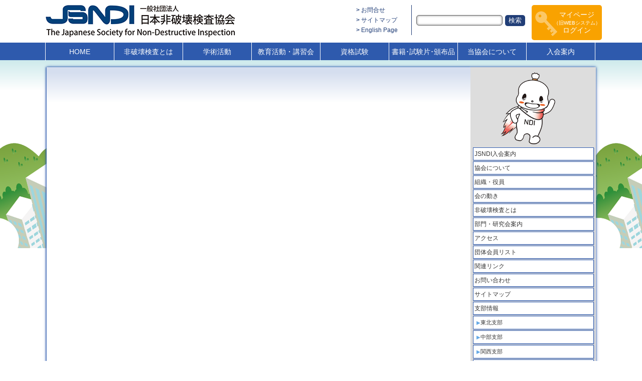

--- FILE ---
content_type: text/html; charset=UTF-8
request_url: https://www.jsndi.jp/aboutus/?p=calendar&d=2024-04-01&bigcal=month
body_size: 13033
content:
<!doctype html>
<html>
<head>

<!-- Google tag (gtag.js) -->
<script async src="https://www.googletagmanager.com/gtag/js?id=G-TV7ZGMD38G"></script>
<script>
  window.dataLayer = window.dataLayer || [];
  function gtag(){dataLayer.push(arguments);}
  gtag('js', new Date());

  gtag('config', 'G-TV7ZGMD38G');
  gtag('config', 'UA-96019486-1');
</script>

<meta charset="utf-8">
<title></title>
<meta name="Description" content="一般社団法人　日本非破壊検査協会は、「非破壊検査法に関する調査・研究を行い、技術水準の向上・普及を図り、もって学術文化の発展に寄与する」ことを目的とした学術団体です。">
<meta name="Keywords" content="(一社)日本非破壊検査協会,日本非破壊検査協会,非破壊検査,非破壊,日本非破壊検査協会資格試験,資格試験,非破壊検査技術講習会,技術講習会">
<script type="text/javascript" src="/common/js/jquery-1.11.3.min.js"></script>
<link type="text/css" href="/js/jquery.jscrollpane.css" rel="stylesheet" media="all">
<script type="text/javascript" src="/js/jquery.mousewheel.js"></script>
<script type="text/javascript" src="/js/jquery.jscrollpane.min.js"></script>
<script type="text/javascript" src="/js/common.js?2106281411"></script>

<link rel="stylesheet" type="text/css" href="/css/import.css?1768253707" media="all">

<script src="/js/jquery.leanModal.min.js"></script>

<script type="text/javascript" src="/common/js/LoginStatus.js?1768253707"></script>
<link rel="stylesheet" type="text/css" href="/css/option.css" media="all">
<meta name="google-site-verification" content="RIRnFHSVOBMtB0HIzZv7XmBYj5hciXsNdVu9XWQYUNU" />
</head>
<body>


<header>
<div class="centerbox">
<div id="LogoHead" onclick="javascript:location.href='/'">
<img src="/images/logo_head.jpg" width="385" height="69">
</div>
<div id="search_box">
<ul>
<li>
<a href="#" class="fa fa-bars" id="mtop_menu">&nbsp;</a>
</li>
<li><a href="/inquiry/">お問合せ</a></li>
<li><a href="/sitemap/">サイトマップ</a></li>
<li><a href="https://english.jsndi.jp/">English Page</a></li>
<li>
<a href="#" class="fa fa-search" id="search_onoff">&nbsp;</a>
<form action="/aboutus/?p=calendar&d=2024-04-01&bigcal=month" method="get" id="search_form">
<input name="keyword" type="text" value=""><input name="search" type="submit" value="検索">
</form>
</li>
<li>
<a href="#" id="idLogout" onClick="buttonClick(2)">マイページ<br><span>（旧WEBシステム）</span><br>ログイン</a>
<div id="idLogin">
<p id="mypageName">&nbsp;</p>
<p onClick="location.href='https://www.jsndi.or.jp/websystem/my/myc01.do'"><span class="fa fa-user">&nbsp;</span>
マイページ</p>
<p onClick="buttonClick(1)"><span class="fa fa-key">&nbsp;</span>ログアウト</p>
<p id="idError">&nbsp;</p> 
</div>
</li>
</ul>
</div>
</div>
</header>
<nav>
<ul id="top_localmenu" class="centerbox">
<li id="pc_screen">
<form name="form_screen" method="post">
<input type="submit" name="pcscreen" value="PC画面表示">
</form>
</li>
<li id="mobi_screen">
<form name="form_screen" method="post">
<input type="submit" name="mobiscreen" value="Mobile画面表示">
</form>
</li>
        <li>
    <a href="/">HOME</a>
    </li>
        <li>
    <a href="/aboutus/aboutus02.html">非破壊検査とは</a>
    </li>
        <li>
    <a href="/sciences/">学術活動</a>
    </li>
        <li>
    <a href="/education/index1.html">教育活動・講習会</a>
    </li>
        <li>
    <a href="/qualification/">資格試験</a>
    </li>
        <li>
    <a href="/books/">書籍･試験片･頒布品</a>
    </li>
        <li>
    <a href="/aboutus/aboutus01.html">当協会について</a>
    </li>
        <li>
    <a href="/admission/">入会案内</a>
    </li>
    <li><a href="/newmail/">✉ 更新情報をEメールでお知らせ</a></li>
</ul>
</nav>
<div class="bread">
  <ol id="breadcrumb">
                      
  </ol>
</div>

  
<div id="wrap_page">
<div id="left_side">

<!-- contents -->

<!-- contents end-->
</div>

<div id="right_side">




        <img src="/images/nondie01.png" width="109" height="144" style="margin-left:50px;">
            <ul id="page_submenu">

            
        <li><a href="/admission/index.html">JSNDI入会案内</a></li>

        
                    
        <li><a href="/aboutus/aboutus01.html">協会について</a></li>

        
                    
        <li><a href="/aboutus/mebo2025.html">組織・役員</a></li>

        
                    
        <li><a href="/aboutus/aboutus04.html">会の動き</a></li>

        
                    
        <li><a href="/aboutus/aboutus02.html">非破壊検査とは</a></li>

        
                    
        <li><a href="/aboutus/aboutus05.html">部門・研究会案内</a></li>

        
                    
        <li><a href="/aboutus/access.html">アクセス</a></li>

        
                    
        <li><a href="http://www.jsndi.or.jp/kaiin/dlist/dlst010.do?type=a">団体会員リスト</a></li>

        
                    
        <li><a href="/links/">関連リンク</a></li>

        
                    
        <li><a href="/inquiry/">お問い合わせ</a></li>

        
                    
        <li><a href="/sitemap/">サイトマップ</a></li>

        
                    
        <li><a href="/aboutus/aboutus06.html">支部情報</a></li>

        
                            <li><a href="http://jsndi-tohoku.jp/"><p class="subms">東北支部</p></a></li>
                            <li><a href="http://www.jsndi-chubu.jp/"><p class="subms">中部支部</p></a></li>
                            <li><a href="http://www.jsndi-kansai.jp/"><p class="subms">関西支部</p></a></li>
                            <li><a href="https://www.jsndi-shikoku.jp/"><p class="subms">四国支部</p></a></li>
                    
        <li><a href="/aboutus/201604081523359"><p class="subms">九州支部</p></a></li>

        
            
    </ul>
    

</div>

</div>
<div id="page-top"><p><a href="#top">▲</a></p></div>
<footer style="z-index:500; position:relative;">
<div class="centerbox">
<div id="footer_rogo">
<p style="float:left; width:280px; margin:0; padding:0;">
<img src="/images/logo02_s.png" width="250" height="39" alt="一般社団法人 日本非破壊検査協会" id="rogo2">
</p>
<p class="fontsize10">
〒136-0071<br>
東京都江東区亀戸2丁目25-14 京阪亀戸ビル10階
</p>
</div>


<ul class="footer_menu">
        <li>
    <a href="/">HOME</a>
    </li>
        <li>
    <a href="/aboutus/aboutus02.html">非破壊検査とは</a>
    </li>
        <li>
    <a href="/sciences/">学術活動</a>
    </li>
        <li>
    <a href="/education/index1.html">教育活動・講習会</a>
    </li>
        <li>
    <a href="/qualification/">資格試験</a>
    </li>
        <li>
    <a href="/books/">書籍･試験片･頒布品</a>
    </li>
        <li>
    <a href="/aboutus/aboutus01.html">当協会について</a>
    </li>
        <li>
    <a href="/admission/">入会案内</a>
    </li>
        <li>
    <a href="/jis-ndis/">標準化・規格</a>
    </li>
        <li>
    <a href="/information/">電子公告</a>
    </li>
        <li>
    <a href="/aboutus/aboutus06.html">支部情報</a>
    </li>
        <li>
    <a href="/nondie/">ノンディ紹介</a>
    </li>
        <li>
    <a href="/aboutus/access.html">アクセス</a>
    </li>
        <li>
    <a href="/links/">関連リンク</a>
    </li>
        <li>
    <a href="/sitemap/">サイトマップ</a>
    </li>
        <li><a href="/pdf/public_notice.pdf" target="_blank">個人情報保護方針と公表事項</a></li>
    <li><a href="/pdf/basic_policy.pdf" target="_blank">特定個人情報の適正な取扱いに関する基本方針</a></li>    
</ul>

</div>
<p class="clear">&nbsp;</p>  
  <p id="copy">Copyright (C) The Japanese Society for Non-Destructive Inspection. All rights reserved.</p>
</footer>
<a href="#monthy" id="monmonthy">&nbsp;</a>
<a href="#halfy" id="monhalfy">&nbsp;</a>
<a href="#yeary" id="monyeary">&nbsp;</a>

<div id="parentdiv">
    <div id="monthy">
    <div class="modal_close">×</div><a rel="leanModal" href="#monthy" onclick="kesu('monthy')" class="leanModal">1か月</a><a rel="leanModal" href="#halfy" onclick="kesu('halfy')" class="leanModal">半年</a><a rel="leanModal" href="#yeary" onclick="kesu('yeary')" class="leanModal">年間</a>
	
        <div class="calendar_wrap">
        	<div class="calender_head" style="width:931px;">
            <p id="calpage"><a href="?p=calendar&d=2024-03-1&bigcal=month" onclick="kesuget('monthy')">&lt;&lt;</a><span>2024年04月</span><a href="?p=calendar&d=2024-05-1&bigcal=month" onclick="kesuget('monthy')">&gt;&gt;</a></p>
            </div>             
            <ul class="calendar_top" style="margin:0;">
            <ul class="calendar_top"><li>1<br>月</li><li>2<br>火</li><li>3<br>水</li><li>4<br>木</li><li>5<br>金</li><li class="do">6<br>土</li><li class="ni">7<br>日</li><li>8<br>月</li><li>9<br>火</li><li>10<br>水</li><li>11<br>木</li><li>12<br>金</li><li class="do">13<br>土</li><li class="ni">14<br>日</li><li>15<br>月</li><li>16<br>火</li><li>17<br>水</li><li>18<br>木</li><li>19<br>金</li><li class="do">20<br>土</li><li class="ni">21<br>日</li><li>22<br>月</li><li>23<br>火</li><li>24<br>水</li><li>25<br>木</li><li>26<br>金</li><li class="do">27<br>土</li><li class="ni">28<br>日</li><li class="ni">29<br>月</li><li>30<br>火</li></ul>

            </ul>
            <div class="calender_contents" style="background-size:62px;width:930px; margin:-5px 0 0 0; border-right:2px solid #F2F2F9; border-bottom:1px solid #F2F2F9;">
            </div>        
        </div>
    
    </div>
    <div id="halfy">
    <div class="modal_close">×</div><a rel="leanModal" href="#monthy" onclick="kesu('monthy')" class="leanModal">1か月</a><a rel="leanModal" href="#halfy" onclick="kesu('halfy')" class="leanModal">半年</a><a rel="leanModal" href="#yeary" onclick="kesu('yeary')" class="leanModal">年間</a>
    
    <div class="calendar_wrap">
        	<div class="calender_head" style="width:931px;">
            <p id="calpage"><a href="?p=calendar&d=2023-07-01&bigcal=halfy" onclick="kesuget('halfy')">&lt;&lt;</a><span>2024年01月～2024年06月</span><a href="?p=calendar&d=2024-07-01&bigcal=halfy" onclick="kesuget('halfy')">&gt;&gt;</a></p>
            </div>             
            <ul class="calendar_halfy_top" style="margin:0;">
            <li><a href="?p=calendar&d=2024-01-01&bigcal=month">2024年01月</a></li><li><a href="?p=calendar&d=2024-02-01&bigcal=month">02月</a></li><li><a href="?p=calendar&d=2024-03-01&bigcal=month">03月</a></li><li><a href="?p=calendar&d=2024-04-01&bigcal=month">04月</a></li><li><a href="?p=calendar&d=2024-05-01&bigcal=month">05月</a></li><li><a href="?p=calendar&d=2024-06-01&bigcal=month">06月</a></li>
            </ul>
            <div class="calender_contents" style="background-size:310px;width:930px; margin:-5px 0 0 0; border-right:2px solid #F2F2F9; border-bottom:1px solid #F2F2F9; overflow:hidden;">
            </div>        
        </div>
    
    </div>
    <div id="yeary">
    <div class="modal_close">×</div><a rel="leanModal" href="#monthy" onclick="kesu('monthy')" class="leanModal">1か月</a><a rel="leanModal" href="#halfy" onclick="kesu('halfy')" class="leanModal">半年</a><a rel="leanModal" href="#yeary" onclick="kesu('yeary')" class="leanModal">年間</a>

<div class="calendar_wrap">
        	<div class="calender_head" style="width:931px;">
            <p id="calpage"><a href="?p=calendar&d=2023-1-1&bigcal=yeary" onclick="kesuget('yeary')">&lt;&lt;</a><span>2024年</span><a href="?p=calendar&d=2025-1-1&bigcal=yeary" onclick="kesuget('yeary')">&gt;&gt;</a></p>
            </div>             
            <ul class="calendar_year_top" style="margin:0;">
            <li><a href="?p=calendar&d=2024-01-01&bigcal=month">01月</a></li><li><a href="?p=calendar&d=2024-02-01&bigcal=month">02月</a></li><li><a href="?p=calendar&d=2024-03-01&bigcal=month">03月</a></li><li><a href="?p=calendar&d=2024-04-01&bigcal=month">04月</a></li><li><a href="?p=calendar&d=2024-05-01&bigcal=month">05月</a></li><li><a href="?p=calendar&d=2024-06-01&bigcal=month">06月</a></li><li><a href="?p=calendar&d=2024-07-01&bigcal=month">07月</a></li><li><a href="?p=calendar&d=2024-08-01&bigcal=month">08月</a></li><li><a href="?p=calendar&d=2024-09-01&bigcal=month">09月</a></li><li><a href="?p=calendar&d=2024-10-01&bigcal=month">10月</a></li><li><a href="?p=calendar&d=2024-11-01&bigcal=month">11月</a></li><li><a href="?p=calendar&d=2024-12-01&bigcal=month">12月</a></li>
            </ul>
            <div class="calender_contents" style="background-size:154px;width:930px; margin:-5px 0 0 0; border-right:2px solid #F2F2F9; border-bottom:1px solid #F2F2F9;">
            </div>        
        </div>
    </div>
</div></body>
</html>


--- FILE ---
content_type: text/css
request_url: https://www.jsndi.jp/css/import.css?1768253707
body_size: 275
content:
@charset "UTF-8";
/*日本語*/
@import url(font-awesome.min.css) all;
/*
@import url(common_m.css) all and (min-width: 0px) and (max-width: 1023px);
@import url(common.css) all and (min-width: 1024px);
*/
@import url(common.css?2101191422) all;
@import url(print.css) print;

--- FILE ---
content_type: text/css
request_url: https://www.jsndi.jp/css/option.css
body_size: 11644
content:
@charset "UTF-8";

/* open window*/
input#chk{
display: none;
}
.openwindow{
height: 0;
padding: 0;
overflow: hidden;
opacity: 0;
  -webkit-transition: all 0.3s ease;
  -moz-transition: all 0.3s ease;
  -o-transition: all 0.3s ease;
  transition: all  0.3s ease;
}
.linklist.openwindow li{
list-style: circle;
}

label.click{
cursor: pointer;
}
label.click span{
color:#B40003; 
}
input#chk:checked~.openwindow{
height:auto;
padding: 0;list-style: circle;
overflow: visible;
opacity: 1;
}
input#chk:checked ~ p label.click span{
display: none;
}


/* 認証事業本部 トピックなど一覧 */
dl.ninsyo_dl{
	width:90%;
	margin:0 3em;
        padding:0.5em 1em 1em 1em;
  -webkit-box-shadow: 0px 1px 2px #333333;
  -moz-box-shadow: 0px 1px 2px #333333;
  box-shadow: 0px 1px 2px #333333;	
}
dl.ninsyo_dl dt{
	font-weight:bold;
	color:#213E77 !important;
	margin:1.5em 0 0 0;
	text-shadow:1px 0 2px #CCC;
	font-size:16px !important;
}
dl.ninsyo_dl dd span.new{
	font-size:12px !important;
}
dl.ninsyo_dl dt:before{
	content:"▶ ";	
}
span.new{
	font-size:12px !important;
}

h3.HEADTHREE01{
  padding:0.5em 1.5em 5px 1.5em;
  font-size: 16px !important;
	text-shadow:1px 0 1px #CCC;
	border-bottom:none !important;
	margin-top:2em;
	clear:both !important;
}
p.exp01 a{
background-image: none !important;
border:none !important;
padding:0px 5px;
}
h2.h2blue{
	clear:both;
	display:inline-block;
	padding:2px 2em;
	color:#FFF;
	background-color:#03C;
	margin:1em 0 0.5em 3em;
	font-size:14px !important;
  -webkit-border-radius:10px 0;
  -moz-border-radius:10px 0;
  -ms-border-radius:10px 0;
  -o-border-radius:10px 0;
  border-radius:10px 0;
}
p.ichiran{
	padding:0 0 0 1em;
        margin:0 0 0 3em;
}
p.ichiran:before{
	content:"▶ ";
	color:#66AAE6;
}
ul.linklist li{
	color:#333 !important;
}
ul.accContent03{
        margin:-1em 0 1em 2em;
}

dl.dl04{
       margin:0 0 0 2em;
}
dl.dl04 dt{
       margin:1em 0 0 1em;
}
dl.dl04 dt:before{
	content:"▶ ";
	color:#66AAE6;
}
ol.numlist{
	list-style:decimal;
}

ul.edu_tabt{
margin:0.5em 10px 0 30px;
border:none;
padding:5px 10px;
display: inline-block;
	clear:both;
}
ul.edu_tabt:after {
  content: ".";
  display: block;
  height: 0;
  clear: both;
  visibility: hidden;
}
ul.edu_tabt li{
text-align:center;
	width:300px;
	min-height:130px;
	float:left;
	display:block;
        border:2px solid #0033CC;
       border-radius:5px !important;
       padding:5px 10px;
       margin:0 10px 0 0;
}
ul.edu_tabt li:first-child{
border-right:1px solid #0033CC;
}

.kochira{
	padding:3px 10px;
	background-color:#F00;
	color:#FFF !important;
	font-weight:bold;
	font-size:18px;	
}
.kochira:hover{
	background-color:#FF0;
	color: #00F !important;	
}
ul.sciences_ul{
 padding:0 2em 0 1em !important;
}
ul.sciences_ul li{
 margin:3em 0;
}


ul.education_ul{
	width:90%;
	margin:0 3em;
        padding:0.5em 1em 1em 1em;
  -webkit-box-shadow: 0px 1px 2px #333333;
  -moz-box-shadow: 0px 1px 2px #333333;
  box-shadow: 0px 1px 2px #333333;	
}
ul.education_ul li{
	font-weight:bold;
	color:#213E77 !important;
	margin:1.5em 0 0 0;
	text-shadow:1px 0 2px #CCC;
	font-size:16px !important;
}

ul.education_ul li:before{
	content:"▶ ";	
}
p.photo02{
	display:inline-block;
	padding:5px;
}

ul#admission_member_form,ul#admission_form{
	width:320px;
	margin:0 auto;
	clear:both;	
}
ul#admission_member_form li,ul#admission_form li{
	clear:both;
	margin-bottom:2em;
	width:100%;
	background-color:#D5DEEF;
	color:#2E5AAD;
	text-align:center;
	padding:10px;	
}
ul#admission_member_form:after,ul#admission_form:after {
  content: ".";
  display: block;
  height: 0;
  clear: both;
  visibility: hidden;
}
ul#admission_member_form li p a,ul#admission_form li p a{
	color:#FFF;
	font-size:20px;
	width:180px;
	display:block;
	padding:5px 0;
	margin:0 auto;

background: rgb(39,77,148);
background: -moz-linear-gradient(top,  rgba(39,77,148,1) 0%, rgba(76,114,184,1) 51%, rgba(39,77,148,1) 100%);
background: -webkit-linear-gradient(top,  rgba(39,77,148,1) 0%,rgba(76,114,184,1) 51%,rgba(39,77,148,1) 100%);
background: linear-gradient(to bottom,  rgba(39,77,148,1) 0%,rgba(76,114,184,1) 51%,rgba(39,77,148,1) 100%);
filter: progid:DXImageTransform.Microsoft.gradient( startColorstr='#274d94', endColorstr='#274d94',GradientType=0 );

}
ul#admission_member_form{
display:none;
}

.s-btn {
  display: inline-block;
  text-align: center;
  border-width: 1px;
  border-style: solid;
  text-transform: uppercase;
  text-decoration: none;
  line-height: 1.1;
  font-weight: normal;
  font-family: sans-serif;
  color: #2E5AAD;
  font-size: 14px;
  background-color: #F0F0F0;
  background-image: -webkit-linear-gradient(top, #f3f3f3 0%, #fff 48%, #F0F0F0 49%, #F0F0F0 82%, #fefefe 100%);
  background-image: -moz-linear-gradient(top, #f3f3f3 0%, #fff 48%, #F0F0F0 49%, #F0F0F0 82%, #fefefe 100%);
  background-image: -o-linear-gradient(top, #f3f3f3 0%, #fff 48%, #F0F0F0 49%, #F0F0F0 82%, #fefefe 100%);
  background-image: linear-gradient(top, #f3f3f3 0%, #fff 48%, #F0F0F0 49%, #F0F0F0 82%, #fefefe 100%);
  border-color: hsl(0, 0%, 66%);
  -webkit-box-shadow: inset 0 0 1px 1px #fff, 0 0 1px 3px rgba(0, 0, 0, 0.15);
  -moz-box-shadow: inset 0 0 1px 1px #fff, 0 0 1px 3px rgba(0, 0, 0, 0.15);
  box-shadow: inset 0 0 1px 1px #fff, 0 0 1px 3px rgba(0, 0, 0, 0.15);
  -webkit-text-shadow: 1px 1px 1px #bdbdbd;
  -moz-text-shadow: 1px 1px 1px #bdbdbd;
  -o-text-shadow: 1px 1px 1px #bdbdbd;
  text-shadow: 1px 1px 1px #bdbdbd;
  -webkit-border-radius: 9px;
  -moz-border-radius: 9px;
  border-radius: 9px;
  padding: 6px 15px 6px 15px;
}

.s-btn strong {
  letter-spacing: 1px;
  font-size: 16px;
}

.s-btn:hover {
  color: #858585;
  background-color: #f8f8f8;
  background-image: -webkit-linear-gradient(top, #fbfbfb 0%, #fff 48%, #f8f8f8 49%, #f8f8f8 82%, #fff 100%);
  background-image: -moz-linear-gradient(top, #fbfbfb 0%, #fff 48%, #f8f8f8 49%, #f8f8f8 82%, #fff 100%);
  background-image: -o-linear-gradient(top, #fbfbfb 0%, #fff 48%, #f8f8f8 49%, #f8f8f8 82%, #fff 100%);
  background-image: linear-gradient(top, #fbfbfb 0%, #fff 48%, #f8f8f8 49%, #f8f8f8 82%, #fff 100%);
  border-color: hsl(0, 0%, 67%);
  -webkit-box-shadow: inset 0 0 1px 1px #fff, 0 0 1px 3px rgba(0, 0, 0, 0.15);
  -moz-box-shadow: inset 0 0 1px 1px #fff, 0 0 1px 3px rgba(0, 0, 0, 0.15);
  box-shadow: inset 0 0 1px 1px #fff, 0 0 1px 3px rgba(0, 0, 0, 0.15);
  -webkit-text-shadow: 1px 1px 1px #c5c5c5;
  -moz-text-shadow: 1px 1px 1px #c5c5c5;
  -o-text-shadow: 1px 1px 1px #c5c5c5;
  text-shadow: 1px 1px 1px #c5c5c5;
}

.s-btn:active {
  color: #858585;
  background-color: #e8e8e8;
  background-image: -webkit-linear-gradient(top, #e3e3e3 0%, #F0F0F0 100%);
  background-image: -moz-linear-gradient(top, #e3e3e3 0%, #F0F0F0 100%);
  background-image: -o-linear-gradient(top, #e3e3e3 0%, #F0F0F0 100%);
  background-image: linear-gradient(top, #e3e3e3 0%, #F0F0F0 100%);
  padding: 7px 15px 5px 15px;
}

.MIDLE{
	display:inline-block;
	margin:1em 0 0.5em 80px;
	color:#666;	
}

table.tah{
  min-width:350px;
     border-collapse:collapse;
    border-spacing:0;
    empty-cells:show;
  background-color:#FFF;
  margin:0.5em 1em;
  float:left;
  clear:both;
}
table.tah th{
    border-right:none;
    border-bottom:none;
    color:#333;
    background-color: #CCC;
    padding:2px;
  text-align:center;
	font-weight:normal;	
font-size:90%;
}
.tah td{
border-right:1px solid #666;
  border-bottom:1px solid #666;
    padding:1px;
font-size:90%;
  text-align:center;
font-weight:normal;	
}
.tah tr th{
 border-top:1px solid #333;
 border-right:1px solid #333;
  border-bottom:1px solid #333;
}
.tah tr th:first-child,.tah tr td:first-child{
border-left:1px solid #666;
}
p.indmh{
  clear:both;
  text-indent:-5em;
  margin:1em 0 0 5em;  
}
p.indmhw{
  clear:both;
  text-indent:-6em;
  margin:1em 0 0 12em;  
}
p{
	font-weight:normal;	
}
h1.normal{
text-shadow:0 1px 1px #999999;
}

dl.educa_ul{
	color:#333;
	display:inline-block;
	padding:20px;
	margin:20px 20px 20px 4em;
	border:1px solid #D5DEEF;
	min-width:480px;
  -webkit-box-shadow: 2px 2px 3px #D5DEEF;
  -moz-box-shadow: 2px 2px 3px #D5DEEF;
  box-shadow: 2px 2px 3px #D5DEEF;
}
h4.fdt{
	border-left:20px solid #66AAE6;
	padding:0 0 0 10px;
	margin:0;
border-bottom:none !important;
color:#666;
font-size:18px;
}
dl.educa_ul dt{
	padding:0;
	margin:0;
}
dl.educa_ul dd{
	padding:0 0 0 20px;
	margin:0 0 3em 4em;
}

dl.educa_ul dd a{
	padding:1px 1em;
	border:1px solid #03C;
	margin:0 0 0 1em;
  -webkit-box-shadow: 1px 1px 1px #2E5AAD;
  -moz-box-shadow: 1px 1px 1px #2E5AAD;
  box-shadow: 1px 1px 1px #2E5AAD;
}
dl.educa_ul dd a:hover{
background-color:#D5DEEF;

}
ul#anime{
	padding:0 10px 10px 10px;	
}
ul#anime li{
	float:left;
	width:225px;
	min-height:140px;
	padding:5px;
	margin:5px;
	border:1px #666666 solid;	
}
ul#anime li a span.title{
	font-weight:bold;
	display:block;
	width:215px !important;
	border-bottom:2px solid #00579C;
}

ul#anime li img{
	float: right;
	margin:5px;	
}
table.tbl01 th.center,table.tbl01 td.center{
text-align:center;
}

select#kstartday{
width:200px;
}
input[type=text].calendar{
width:200px;
}
p.shita_san{
text-align:center;
font-size:xx-large;
margin:5px 0 0 0;
color:#3366ff;
}
p.blue_box{
text-align:center;
background-color:#99ccff;
margin:0 60px;
border-radius:5px;
}

div#googleMap{
clear:both;
width:700px;
height:480px;
display:block;
margin:1em;
}
@media screen and (max-width: 1023px) {
div#googleMap{
clear:both;
width:440px;
height:280px;
display:block;
margin:1em;
}
}

div#kyusyumap{
clear:both;
width:700px;
height:480px;
display:block;
margin:1em;
}
@media screen and (max-width: 1023px) {
div#kyusyumap{
clear:both;
width:440px;
height:280px;
display:block;
margin:1em;
}
div#news_cal_tab_b{
clear:both;
width:450px;
padding:10px;
margin:0px;
border: 1px solid #2F5BAE;
}

li#ta1 {
color:#2F5BAE;
}
span.red{
color:red;
}

}

table.ta{
	min-width: 400px;
	border: 1px solid #666;
	border-collapse: collapse;
	border-spacing: 0;
	empty-cells: show;
	font-size: 95%;
	background-color: #FFF;
	text-align: left;
}
.ta th{
    border-right:1px solid #666;
    border-bottom:1px solid #666;
    color:#333;
    background-color: #CCC;
    padding:1px;
    text-align:center;
}
.ta td{
    border-right:1px solid #666;
	border-bottom:1px solid #666;
    padding:2px;
	text-align:center;
}
.ind{
	margin-left:0.5em;
	text-indent:1em;
}
.indm{
	margin:0.5em 0px 0px 4em;
	text-indent:-3.5em;
}
.indmw{
	margin-left:2em;
	text-indent:-1.5em;
}

.indb{
	margin-top:1em;
	margin-left:0.5em;
	font-weight:bold;
	}
ul.preList{
	list-style:none;
	margin:2em 1em 2em 5em;	
}
ul.preList li{
	margin:0.5em 1em;
}

/* 九州　*/
ul#news_cal_tab_b{
	margin:0 0 0 1.5em;
	display:inline-block;
}
ul#news_cal_tab_b:after {
  content: ".";
  display: block;
  height: 0;
  clear: both;
  visibility: hidden;
}
span.NEW{
	margin:0 1em;
	font-size:10px;
	color:#F00;
	display:inline-block;	
}
ul#news_cal_tab_b > li:nth-child(odd){
	display:block;
	float:left;
	width:10em;
	clear:both;
	padding-top:0.5em;
}
ul#news_cal_tab_b >li:nth-child(even){
	display:inline-block;
	float:left;
	padding-top:0.5em;
	margin-left:1px;
}

@media screen and ( max-width:1023px ){
ul#news_cal_tab_b >li:nth-child(even){
	clear:both;
}
}


/* 九州　*/
p.knews{
	clear:both;
	margin:0 0 0 2.5em;
	display:block;
}
span.NEW{
	margin:0 1em;
	font-size:10px;
	color:#F00;
	display:inline-block;	
}
p.knews > label{
	display:block;
	float:left;
	width:10em;
	clear:both;
	padding-top:0.5em;
}
p.knews > a{
	display:inline-block;
	float:left;
	padding-top:0.5em;
	margin-left:1px;
}

@media screen and ( max-width:1023px ){
p.knews > a{
	clear:both;
}
}


--- FILE ---
content_type: text/css
request_url: https://www.jsndi.jp/css/common.css?2101191422
body_size: 77063
content:
@charset "UTF-8";
/*日本語*/
html {
min-width: 1140px;
  background-image: url('[data-uri]');
  background-size: 100%;
  background-image: -webkit-gradient(linear, 50% 0%, 50% 100%, color-stop(15%, #c4e6e8), color-stop(25%, #ffffff), color-stop(50%, #ffffff));
  background-image: -moz-linear-gradient(top, #c4e6e8 15%, #ffffff 25%, #ffffff 50%);
  background-image: -webkit-linear-gradient(top, #c4e6e8 15%, #ffffff 25%, #ffffff 50%);
  background-image: linear-gradient(to bottom, #c4e6e8 15%, #ffffff 25%, #ffffff 50%);
  height: 100%;
  background-repeat: no-repeat;
  padding: 0;
}

body {
min-width: 1140px;
  background-image: url(../images/back_crowd.png);
  background-position: 920px 0;
  background-size: auto 370px;
  background-repeat: repeat-x;
  color: #333;
  margin: 0;
  padding: 0;
  font-size: 90%;
  line-height: 150%;
  font-family: "ヒラギノ角ゴ Pro W3", "Hiragino Kaku Gothic Pro", "メイリオ", Meiryo, Osaka, "ＭＳ Ｐゴシック", "MS PGothic", sans-serif;
}

.centerbox {
  width: 1100px;
  margin: 0 auto;
  display: block;
  padding: 0;
}

.clear:after {
  content: ".";
  display: block;
  height: 0;
  clear: both;
  visibility: hidden;
}

.clear {
	margin:0;
	padding:0;
  display: block;
}

.fontsize10 {
  margin: 0;
  font-size: 10px;
  line-height: 12px;
}

img {
  margin: 0;
  padding: 0;
  border: 0;
}

a {
  text-decoration: none;
  color: #2E5AAD;
}

a:hover {
  text-decoration: underline;
}

ul {
  list-style: none;
  margin: 0;
  padding: 0;
}

ul li {
  margin: 0;
  padding: 0;
}

ul.numlist, ul.nomallist, ul.Ylinklist, ul.nomallist01 {
  margin: 1em 4em;
}

h2.normal {
  border-left: 8px solid #2F5BAE;
  -moz-box-shadow: 1px 1px 2px rgba(47, 91, 174, 0.5);
  -webkit-box-shadow: 1px 1px 2px rgba(47, 91, 174, 0.5);
  box-shadow: 1px 1px 2px rgba(47, 91, 174, 0.5);
  padding: 5px 0px 5px 16px;
  margin: 2em 30px 0.5em 20px;
  font-size: 18px;
  background-color: #FFF;
}

.fa-mouse-pointer{
	color: #D5DEEF !important;
	text-shadow:1px 1px 0 #666;
	font-size:16px;
	position:relative;
	top:2px;
	left:2px;
}
.linklist,.LINKLIST{
	list-style:circle;
	color:#2E5AAD;	
}

/*--------------NEWSmail----------------*/
ul#news_mail_category {
  padding: 0 0 2em 2em;
  margin: 0;
}

ul#news_mail_category li {
  display: inline-block !important;
  float: left;
  height: 24px;
  padding: 2px 0 2px 3em;
  margin: 1em 0;
}

ul#news_mail_category li label {
  text-indent: -1.5em;
  margin: 0 1em;
  line-height: 110%;
  width: 24em;
  font-size: 12px;
  position: relative;
  cursor: pointer;
}

ul#news_mail_category li label:after {
  content: "□";
  font-weight: bolder;
  color: #333;
  position: absolute;
  top: 2px;
  left: -24px;
  font-size: 24px;
}

ul#news_mail_category li input[type=checkbox] {
  display: none;
}

ul#news_mail_category li input[type=checkbox]:checked + label:before {
  content: "ヘ";
  font-weight: bolder;
  color: #BD0000;
  position: absolute;
  top: 0;
  left: -24px;
  font-size: 24px;
  -webkit-transform: scaleX(-1) rotate(-180deg);
  transform: scaleX(-1) rotate(-180deg);
}

/*-----------------大見出し-----------------*/
h1#page_title, h1.HEADONE00 {
  background: #fff;
  border-top: 1px solid #ddd;
  border-right: 1px solid #ddd;
  border-bottom: 1px solid #ddd;
  border-left: 5px solid #3460AF;
  padding: 10px 0 10px 30px;
  font-family: "ヒラギノ角ゴ Pro W3","Hiragino Kaku Gothic Pro",Meiryo,"メイリオ",Helvetica,Sans-Serif;
  color: #3460AF;
  margin: 1em 0;
  background-size: 100%;
  background-image: -webkit-gradient(linear, 50% 0%, 50% 100%, color-stop(0%, #ffffff), color-stop(50%, #eeeeee), color-stop(51%, #dddddd), color-stop(100%, #ffffff));
  background-image: -moz-linear-gradient(top, #ffffff 0%, #eeeeee 50%, #dddddd 51%, #ffffff 100%);
  background-image: -webkit-linear-gradient(top, #ffffff 0%, #eeeeee 50%, #dddddd 51%, #ffffff 100%);
  background-image: linear-gradient(to bottom, #ffffff 0%, #eeeeee 50%, #dddddd 51%, #ffffff 100%);
}

h1.HEADONE01 {
  position: relative;
  color: #2D59AD;
  background: #C5E7E8;
  font-size: 20px;
  line-height: 1;
  margin: 1em 20px;
  padding: 10px 5px 8px 50px;
  box-shadow: 0 1px 3px #777;
  border-radius: 0 20px 20px 0;
}

h1.HEADONE01:before {
  content: "";
  position: absolute;
  background: #66AAE6;
  top: 50%;
  left: -20px;
  margin-top: -22px;
  height: 44px;
  width: 44px;
  box-shadow: 1px 1px 1px #777;
  border-radius: 50%;
}

h1.HEADONE01:after {
  content: "";
  position: absolute;
  background: #2F5BAE;
  top: 50%;
  left: -15px;
  margin-top: -15px;
  height: 24px;
  width: 24px;
  border-radius: 50%;
}

h1.HEADONE02 {
  position: relative;
  margin: 0 10px;
  padding: 0 10px 0 55px;
  font: bold 22px/40px Arial, Helvetica, sans-serif;
  color: #666;
  background: #f3f3f3;
  z-index: 1;
}

h1.HEADONE02:before {
  content: " ";
  position: absolute;
  top: 0;
  left: 0;
  width: 40px;
  height: 40px;
  border-right: #fff solid 2px;
  background: #68ADE8;
  background-image: -webkit-gradient(linear, left top, left bottom, from(rgba(255, 255, 255, 0)), color-stop(0.2, rgba(255, 255, 255, 0)), color-stop(0.2, rgba(255, 255, 255, 0.1)), color-stop(0.4, rgba(255, 255, 255, 0.1)), color-stop(0.4, rgba(255, 255, 255, 0.3)), color-stop(0.6, rgba(255, 255, 255, 0.3)), color-stop(0.6, rgba(255, 255, 255, 0.5)), color-stop(0.8, rgba(255, 255, 255, 0.5)), color-stop(0.8, rgba(255, 255, 255, 0.6)), to(rgba(255, 255, 255, 0.6)));
  background-image: -webkit-linear-gradient(top, transparent 20%, rgba(255, 255, 255, 0.1) 20%, rgba(255, 255, 255, 0.1) 40%, rgba(255, 255, 255, 0.3) 40%, rgba(255, 255, 255, 0.3) 60%, rgba(255, 255, 255, 0.5) 60%, rgba(255, 255, 255, 0.5) 80%, rgba(255, 255, 255, 0.6) 80%, rgba(255, 255, 255, 0.6) 100%);
  background-image: -moz-linear-gradient(top, transparent 20%, rgba(255, 255, 255, 0.1) 20%, rgba(255, 255, 255, 0.1) 40%, rgba(255, 255, 255, 0.3) 40%, rgba(255, 255, 255, 0.3) 60%, rgba(255, 255, 255, 0.5) 60%, rgba(255, 255, 255, 0.5) 80%, rgba(255, 255, 255, 0.6) 80%, rgba(255, 255, 255, 0.6) 100%);
  background-image: -o-linear-gradient(top, transparent 20%, rgba(255, 255, 255, 0.1) 20%, rgba(255, 255, 255, 0.1) 40%, rgba(255, 255, 255, 0.3) 40%, rgba(255, 255, 255, 0.3) 60%, rgba(255, 255, 255, 0.5) 60%, rgba(255, 255, 255, 0.5) 80%, rgba(255, 255, 255, 0.6) 80%, rgba(255, 255, 255, 0.6) 100%);
  background-image: linear-gradient(to bottom, rgba(0, 0, 0, 0) 20%, rgba(255, 255, 255, 0.1) 20%, rgba(255, 255, 255, 0.1) 40%, rgba(255, 255, 255, 0.3) 40%, rgba(255, 255, 255, 0.3) 60%, rgba(255, 255, 255, 0.5) 60%, rgba(255, 255, 255, 0.5) 80%, rgba(255, 255, 255, 0.6) 80%, rgba(255, 255, 255, 0.6) 100%);
  z-index: -1;
}

h1.HEADONE02:after {
  content: " ";
  position: absolute;
  top: 0;
  left: 0;
  width: 40px;
  height: 40px;
  background-image: -webkit-gradient(linear, left top, right top, from(rgba(255, 255, 255, 0)), color-stop(0.2, rgba(255, 255, 255, 0)), color-stop(0.2, rgba(255, 255, 255, 0.1)), color-stop(0.4, rgba(255, 255, 255, 0.1)), color-stop(0.4, rgba(255, 255, 255, 0.3)), color-stop(0.6, rgba(255, 255, 255, 0.3)), color-stop(0.6, rgba(255, 255, 255, 0.5)), color-stop(0.8, rgba(255, 255, 255, 0.5)), color-stop(0.8, rgba(255, 255, 255, 0.6)), to(rgba(255, 255, 255, 0.6)));
  background-image: -webkit-linear-gradient(left, transparent 20%, rgba(255, 255, 255, 0.1) 20%, rgba(255, 255, 255, 0.1) 40%, rgba(255, 255, 255, 0.3) 40%, rgba(255, 255, 255, 0.3) 60%, rgba(255, 255, 255, 0.5) 60%, rgba(255, 255, 255, 0.5) 80%, rgba(255, 255, 255, 0.6) 80%, rgba(255, 255, 255, 0.6) 100%);
  background-image: -moz-linear-gradient(left, transparent 20%, rgba(255, 255, 255, 0.1) 20%, rgba(255, 255, 255, 0.1) 40%, rgba(255, 255, 255, 0.3) 40%, rgba(255, 255, 255, 0.3) 60%, rgba(255, 255, 255, 0.5) 60%, rgba(255, 255, 255, 0.5) 80%, rgba(255, 255, 255, 0.6) 80%, rgba(255, 255, 255, 0.6) 100%);
  background-image: -o-linear-gradient(left, transparent 20%, rgba(255, 255, 255, 0.1) 20%, rgba(255, 255, 255, 0.1) 40%, rgba(255, 255, 255, 0.3) 40%, rgba(255, 255, 255, 0.3) 60%, rgba(255, 255, 255, 0.5) 60%, rgba(255, 255, 255, 0.5) 80%, rgba(255, 255, 255, 0.6) 80%, rgba(255, 255, 255, 0.6) 100%);
  background-image: linear-gradient(to right, rgba(0, 0, 0, 0) 20%, rgba(255, 255, 255, 0.1) 20%, rgba(255, 255, 255, 0.1) 40%, rgba(255, 255, 255, 0.3) 40%, rgba(255, 255, 255, 0.3) 60%, rgba(255, 255, 255, 0.5) 60%, rgba(255, 255, 255, 0.5) 80%, rgba(255, 255, 255, 0.6) 80%, rgba(255, 255, 255, 0.6) 100%);
  z-index: -1;
}

h1.HEADONE03 {
  position: relative;
  padding: 10px;
  background: #88ccef;
  box-shadow: 10px 0 0 0 #88ccef, -10px 0 0 0 #88ccef, 0 3px 3px 0 rgba(0, 0, 0, 0.1);
  color: #FFF;
  text-shadow: 1px 1px 2px #274D93;
  margin: 1em 40px;
}

h1.HEADONE03:before {
  content: " ";
  position: absolute;
  top: -10px;
  left: -60px;
  width: 0;
  height: 0;
  border-width: 30px;
  border-style: solid;
  border-color: transparent;
  border-right-color: #88ccef;
}

/*************************
  中見出し
*************************/
h2.NORMAL, h2.normal, h2.normal_01 {
  border-left: 8px solid #2F5BAE;
  -moz-box-shadow: 1px 1px 2px rgba(47, 91, 174, 0.5);
  -webkit-box-shadow: 1px 1px 2px rgba(47, 91, 174, 0.5);
  box-shadow: 1px 1px 2px rgba(47, 91, 174, 0.5);
  padding: 5px 0px 5px 16px;
  margin: 2em 30px 0.5em 20px;
  background-color: #FFF;
}

h2.HEADTWO01, h2.h2blue, h2.H2BLUE {
  position: relative;
  padding-left: 45px;
  color: #333;
  line-height: 30px;
}

h2.HEADTWO01:before {
  position: absolute;
  top: 12px;
  left: 12px;
  width: 14px;
  height: 14px;
  border: 4px solid #B2E0FF;
  content: "";
}

h2.HEADTWO01:after {
  position: absolute;
  top: 2px;
  left: 2px;
  width: 17px;
  height: 17px;
  border: 4px solid #0099FF;
  content: "";
}

h2.HEADTWO02 {
  position: relative;
  padding:3px 80px 3px 50px;
  background: #999;
  color: #fff;
  font-weight: normal;
  line-height: 18px;
  font-size:18px;
}

h2.HEADTWO02:before {
  position: absolute;
  width: 18px;
  height: 18px;
  top: 3px;
  left: 3px;
  background: #C7D1EA;
  content: "";
}

h2.HEADTWO02:after {
  position: absolute;
  content: "";
  background: #3289CA;
  width: 18px;
  height: 18px;
  top: 3px;
  left: 21px;
}

h2.HEADTWO03 {
  position: relative;
  padding: 0 0 0 20px;
  border-bottom: 1px solid #ccc;
  line-height: 1.2;
}

h2.HEADTWO03:before {
  position: absolute;
  top: -4px;
  left: 0px;
  width: 5px;
  height: 10px;
  background: #C7D1EA;
  content: "";
}

h2.HEADTWO03:after {
  position: absolute;
  top: 6px;
  left: 0;
  width: 5px;
  height: 20px;
  background: #3289CA;
  content: "";
}

h2.H2BLUE,h2.h2blue{
	clear:both;
	display:inline-block;
	padding:2px 2em;
	color:#FFF !important;
	background-color:#03C;
	margin:1em 0 0.5em 3em;
	font-size:14px !important;
  -webkit-border-radius:10px 0;
  -moz-border-radius:10px 0;
  -ms-border-radius:10px 0;
  -o-border-radius:10px 0;
  border-radius:10px 0;
}

/*************************
  小見出し
*************************/
h3.HEADTHREE00 {
  text-align: left;
  border-bottom-width: 1px;
  border-bottom-style: dotted;
  border-bottom-color: #CCCCCC;
  padding-top: 0.4em;
  padding-right: 1em;
  padding-bottom: 0.2em;
  padding-left: 1em;
  margin-top: 0em;
  margin-right: 0em;
  margin-bottom: 0.7em;
  margin-left: 0em;
  background-color: #FAF4DA;
  line-height: 120%;
}

h3.HEADTHREE01 {
  position: relative;
  color: #666;
  font-size: 14px !important;
  font-weight: bold;
  margin: 2em 0 0.5em 1.5em;
  padding: 10px 1.5em 5px 1.7em;
  border-bottom: 1px solid #999;
  display: inline-block;
  background-image: url("[data-uri]");
  background-size: 100%;
  background-image: -webkit-gradient(linear, 50% 0%, 50% 100%, color-stop(0%, #ffffff), color-stop(100%, #eeeeee));
  background-image: -moz-linear-gradient(#ffffff, #eeeeee);
  background-image: -webkit-linear-gradient(#ffffff, #eeeeee);
  background-image: linear-gradient(#ffffff, #eeeeee);
}

h3.HEADTHREE01:before {
  content: "";
  position: absolute;
  background: #66AAE6;
  top: 5px;
  left: 0.4em;
  height: 12px;
  width: 12px;
  transform: rotate(45deg);
  -moz-transform: rotate(45deg);
  -webkit-transform: rotate(45deg);
  -o-transform: rotate(45deg);
  -ms-transform: rotate(45deg);
}

h3.HEADTHREE01:after {
  content: "";
  position: absolute;
  background: #2F5BAE;
  top: 20px;
  left: 0;
  height: 8px;
  width: 8px;
  transform: rotate(15deg);
  -moz-transform: rotate(15deg);
  -webkit-transform: rotate(15deg);
  -o-transform: rotate(15deg);
  -ms-transform: rotate(15deg);
}

h3.HEADTHREE02 {
  position: relative;
  margin: 0 0 1.5em;
  padding: 10px 0 10px 2.5em;
  border: 1px solid #68ADE8;
  font-weight: bold;
  border-radius: 20px;
  -webkit-border-radius: 20px;
  -moz-border-radius: 20px;
}

h3.HEADTHREE02:before {
  content: "";
  position: absolute;
  background: #68ADE8;
  top: 50%;
  left: 0.5em;
  margin-top: -10px;
  height: 20px;
  width: 20px;
  border-radius: 15px;
  -webkit-border-radius: 15px;
  -moz-border-radius: 15px;
  box-shadow: 1px 1px 1px #68ADE8 inset;
  -moz-box-shadow: 1px 1px 1px #68ADE8 inset;
  -webkit-box-shadow: 1px 1px 1px #68ADE8 inset;
  -o-box-shadow: 1px 1px 1px #68ADE8 inset;
  -ms-box-shadow: 1px 1px 1px #68ADE8 inset;
}

h3.HEADTHREE03 {
  margin: 0 0 30px 0;
  padding: 6px 10px;
  background: #1d8ade;
  /* Old browsers */
  background: -moz-linear-gradient(left, #1d8ade 0%, #53a2e2 50%, #1d8ade 100%);
  /* FF3.6+ */
  background: -webkit-gradient(linear, left top, right top, color-stop(0%, #1d8ade), color-stop(50%, #53a2e2), color-stop(100%, #1d8ade));
  /* Chrome,Safari4+ */
  background: -webkit-linear-gradient(left, #1d8ade 0%, #53a2e2 50%, #1d8ade 100%);
  /* Chrome10+,Safari5.1+ */
  background: -o-linear-gradient(left, #1d8ade 0%, #53a2e2 50%, #1d8ade 100%);
  /* Opera11.10+ */
  background: -ms-linear-gradient(left, #1d8ade 0%, #53a2e2 50%, #1d8ade 100%);
  /* IE10+ */
  background: linear-gradient(to right, #1d8ade 0%, #53a2e2 50%, #1d8ade 100%);
  /* W3C */
  color: #FFF;
  text-shadow: 1px 1px 2px #333;
  box-shadow: 0 2px 3px rgba(0, 0, 0, 0.4), inset 0 0 50px rgba(0, 0, 0, 0.1);
  position: relative;
}

h3.HEADTHREE03:before,
h3.HEADTHREE03:after {
  content: ' ';
  position: absolute;
  z-index: -1;
  width: 40%;
  height: 8px;
  left: 4px;
  bottom: 12px;
  -webkit-box-shadow: 0 8px 15px rgba(0, 0, 0, 0.7);
  -moz-box-shadow: 0 8px 15px rgba(0, 0, 0, 0.7);
  box-shadow: 0 8px 15px rgba(0, 0, 0, 0.7);
  background-color: #53a2e2;
  -webkit-transform: rotate(-3deg);
  -moz-transform: rotate(-3deg);
  -o-transform: rotate(-3deg);
  -ms-transform: rotate(-3deg);
  transform: rotate(-3deg);
}

h3.HEADTHREE03:after {
  -webkit-transform: rotate(3deg);
  -moz-transform: rotate(3deg);
  -o-transform: rotate(3deg);
  -ms-transform: rotate(3deg);
  transform: rotate(3deg);
  right: 10px;
  left: auto;
}


h4,h4.HEADFOUR01 {
  font-weight: bold;
  margin: 0.8em 10px 0.8em 10px;
  padding: 0.1em 0 0.1em 1em;
  color: #040505;
  border-bottom-width: 1px;
  border-left-width: 6px;
  border-bottom-style: solid;
  border-left-style: solid;
  border-bottom-color: #FFCC66;
  border-left-color: #FFCC66;
}

h4 {
  margin: 1em 3em !important;
}

h4.HEADFOUR02 {
  border-bottom: 1px solid #426579;
  border-left: 10px solid #426579;
  padding: 7px;
}

h4.HEADFOUR03 {
  border-left: 15px solid #89c3eb;
  padding: 7px;
  background: #bbd7ea;
}

h5 {
  border-left: 5px double #999999;
  font-weight: bold;
  margin: 0.8em 0 0.8em 10px;
  padding: 0.1em 0 0.1em 1em;
}

/* p_tag */
.MONE {
  margin-left: 1em !important;
  margin-right: 1em !important;
}

p.photo02{
	display:inline-block;
	padding:5px;
}

ul.Ylinklist{
	clear:both;
}
ul.Ylinklist li{
	display:inline-block;
	padding:2px 2px 2px 0.5em;
}
ul.Ylinklist li:before{
	content:"‣";
	color:#000;	
}

.MTWO {
  margin-left: 2em !important;
  margin-right: 1em !important;
}

.MTHREE {
  margin-left: 3em !important;
  margin-right: 1em !important;
}

.MFOUR {
  margin-left: 4em !important;
  margin-right: 1em !important;
}

.MINLINE, p.MINLINE {
  display: inline-block;
  margin: 0 0.5em;
}

span.ext {
  margin: 0 0 0 5px;
  padding: 0 0 0 15px;
  font-size: 11px;
  font-weight: normal;
}

.doc {
  background-image: url(../images/icn_doc.gif);
  background-position: left;
  background-repeat: no-repeat;
}

.xls {
  background-image: url(../images/icn_excel.gif);
  background-position: left;
  background-repeat: no-repeat;
}

.pdf {
  background-image: url(../images/icn_pdf.gif);
  background-position: left;
  background-repeat: no-repeat;
}

.zip {
  background-image: url(../images/icn_zip.gif);
  background-position: left;
  background-repeat: no-repeat;
}

.pic {
  background-image: url(../images/icn_pic.gif);
  background-position: left;
  background-repeat: no-repeat;
}

.web {
  background-image: url(../images/icn_web.gif);
  background-position: left;
  background-repeat: no-repeat;
}

.file {
  background-image: url(../images/icn_file.gif);
  background-position: left;
  background-repeat: no-repeat;
}

.NLINK {
  text-decoration: underline;
}

.backli {
  background-color: #66AAE6;
  color: #FFF;
  padding: 1px 3px;
  text-decoration: none;
}

.bunnoT {
  display: none;
  font-weight: bold;
  color: #274D93;
  padding: 0 5px;
  border: 1px solid #999;
  background-image: -webkit-gradient(linear, 50% 0%, 50% 100%, color-stop(0%, #eee), color-stop(100%, #ddd));
  background-image: -webkit-linear-gradient(#eee, #ddd);
  background-image: -moz-linear-gradient(#eee, #ddd);
  background-image: -o-linear-gradient(#eee, #ddd);
  background-image: linear-gradient(#eeeeee, #dddddd);
  cursor: pointer;
  font-size: 10px;
  font-weight: normal;
  display: inline-block;
  -moz-box-shadow: 0 1px 2px rgba(0, 0, 0, 0.3);
  -webkit-box-shadow: 0 1px 2px rgba(0, 0, 0, 0.3);
  box-shadow: 0 1px 2px rgba(0, 0, 0, 0.3);
  -moz-border-radius: 10px;
  -webkit-border-radius: 10px;
  border-radius: 10px;
}

div.SubTitle h1, div.SubMain h1 {
  position: relative;
  color: #2D59AD;
  background: #C5E7E8;
  font-size: 24px;
  line-height: 1;
  margin: 1em 20px;
  padding: 10px 5px 8px 50px;
  box-shadow: 0 1px 3px #777;
  border-radius: 0 20px 20px 0;
}

div.SubTitle h1:before, div.SubMain h1:before {
  content: "";
  position: absolute;
  background: #66AAE6;
  top: 50%;
  left: -20px;
  margin-top: -22px;
  height: 44px;
  width: 44px;
  box-shadow: 1px 1px 1px #777;
  border-radius: 50%;
}

div.SubTitle h1:after, div.SubMain h1:after {
  content: "";
  position: absolute;
  background: #2F5BAE;
  top: 50%;
  left: -15px;
  margin-top: -15px;
  height: 24px;
  width: 24px;
  border-radius: 50%;
}

header {
  width: 100%;
  min-height: 60px;
  padding: 5px 0 0 0;
  background-color: #FFF;
  position: fixed;
  top: 0;
  z-index:800;
  /*@include background-image(linear-gradient(#C4E6E8,#C7E7E9))*/
}

img#erogo{
	width:800px;
	height:40px;
	margin:1em 0;	
}
img#etoppic{
	width:800px;
	height:auto;	
}
/*--- Engrish navi---*/
ol#Sidemenu{
	list-style:none;
	padding:0;
	margin-top:-50px;
}
ol#Sidemenu li{
	display:inline-block;
	float:left;
	padding:0;
	border:1px solid #333;	
	background-color:#FFF;
	margin:2px 1px;
}
ol#Sidemenu li#GnONN{
	background-color:#FCC;	
}
ol#Sidemenu li a{
	font-size:12px;
	display:block;
	width:125px;
	padding:0;
	text-align:center;
}

ul#GLOBALNAVI{
	clear:both;
	list-style:none;
	padding:0;
	margin-bottom:2em;
}
ul#GLOBALNAVI li{
	display: inline-block;
	float:left;
	padding:0;
	background-color: #A9BFCF;
	border:1px solid #333;
	margin:2px 1px;
}
ul#GLOBALNAVI li a{
	display:block;
	width:125px;
	height:40px;
	padding:10px 0 0 0;
	line-height:100%;
	font-size:12px;
	text-align:center;
}
li#GnON a{
	background-color:#D2DDE6;	
}
ul#GLOBALNAVI:after {
  content: ".";
  display: block;
  height: 0;
  clear: both;
  visibility: hidden;
}

#search_onoff {
  display: none;
}

div#search_box {
  width:480px;
  float: right;
  text-align: right;
  padding: 5px 0 21px 0;
}

div#search_box input[type="text"] {
  border: 0;
  padding: 2px 5px;
  font-family: Arial, sans-serif;
  color: #000;
  border: solid 1px #666;
  margin: 0 0 5px;
  width: 160px;
  -webkit-border-radius: 5px;
  -moz-border-radius: 5px;
  border-radius: 5px;
  -moz-box-shadow: inset 0 0 4px rgba(0, 0, 0, 0.5);
  -webkit-box-shadow: inset 0 0 4px rgba(0, 0, 0, 0.5);
  box-shadow: inner 0 0 4px rgba(0, 0, 0, 0.5);
}

div#search_box input[type="text"]:focus {
  border: solid 1px #EEA34A;
}

div#search_box input[type="submit"] {
  background-color: #213E77;
  width: 40px;
  padding: 2px 5px;
  margin: 0 0 0 5px;
  border: none;
  -moz-border-radius: 5px;
  -webkit-border-radius: 5px;
  border-radius: 5px;
  color: #FFF;
  cursor: pointer;
}

div#search_box input[type="submit"]:active {
  position: relative;
  top: 3px;
}

div#search_box ul {
  padding: 0;
  position: relative;
}

div#search_box ul li {
  display: block;
  float: left;
  font-size: 12px;
  margin: 0 0 0 5px;
  width: 220px;
}

div#search_box ul li:first-child {
  display: none;
}

div#search_box ul li:nth-child(2) {
  text-align: left;
  width: 110px;
  height: 20px;
  float: left;
  margin:0;
  border-right: 1px solid #213E77;
  clear:both;
}

div#search_box ul li:nth-child(3) {
  text-align: left;
  width: 110px;
  height: 20px;
  float: left;
  margin: 0;
  border-right: 1px solid #213E77;
  clear:both;

}

div#search_box ul li:nth-child(4) {
  text-align: left;
  width: 110px;
  height: 20px;
  float: left;
  margin: 0;
  border-right: 1px solid #213E77;
  clear:both;
}
div#search_box ul li:nth-child(5){
  text-align: left;
  width:220px;
  height: 20px;
  position: absolute;
  top:20px;
  right:140px;
}

div#search_box ul li:last-child {
  width: 130px;
  height: 70px;
  display: block;
  position: absolute;
  top: 0;
  right: 0;
  text-align: center;
}

div#search_box ul li:last-child a {
  font-size: 14px;
  color: #FFF;
  width: 100px;
  height: 58px;
  display: block;
  background-color: #F9A200;
  text-align: center;
  padding:12px 0 0 40px;
  -moz-border-radius: 5px;
  -webkit-border-radius: 5px;
  border-radius: 5px;
  position: relative;
  line-height:15px;
}
div#search_box ul li:last-child a span{
	font-size:10px;	
}
div#search_box ul li:last-child a:hover {
  background-color: #F5C211;
}

div#search_box ul li:last-child a:before {
  content: url(../images/keybk.png);
  left: 7px;
  position: absolute;
}

div#search_box ul li a {
  text-decoration: none;
  color: #213E77;
}

div#search_box ul li a:before {
  content: "> ";
  font-weight: bold;
}

div#search_box ul li a:hover {
  text-shadow: 0 0 2px white, 0 0 4px white;
  filter: progid:DXImageTransform.Microsoft.Alpha(Opacity=90);
  opacity: 0.9;
}

div#search_box ul li a#jap {
  color: #FFF;
  background-color: #D40006;
  padding: 2px 5px;
  -moz-border-radius: 5px;
  -webkit-border-radius: 5px;
  border-radius: 5px;
  margin: 0 5px 0 0;
}

div#search_box ul li a#eng {
  color: #FFF;
  background-color: #0099FF;
  padding: 2px 5px;
  -moz-border-radius: 5px;
  -webkit-border-radius: 5px;
  border-radius: 5px;
}

div#search_box ul li a#jap:before, div#search_box ul li a#eng:before {
  content: "";
}

h4#hitsu {
  margin: 2em;
}

dl#searchdl {
  margin: 2em;
}

dl#searchdl dt a {
  text-decoration: none;
  font-weight: normal;
}

dl#searchdl dd {
  font-weight: normal;
  margin-bottom: 1.5em;
}

#rogo {
  width: 235px;
  height: 42px;
  padding: 0 0 0 185px;
  display: block;
  float: left;
  background-image: url(../images/rogo.png);
  background-position: 0px 5px;
  background-repeat: no-repeat;
  cursor: pointer;
}

#rogo:hover {
  background-position: 0 -37px;
  text-shadow: 0 0 2px white, 0 0 4px white;
}

#rogo p {
  color: #213E77;
  margin: 0;
  font-size: 21.5px;
}
#rogo p:hover{
  text-shadow: 0 0 2px white, 0 0 4px white !important;
}

#rogo p:first-child {
  font-size: 13px;
}

#rogo p:last-child {
  font-size: 13.5px;
  margin-left: -185px;
}

header .logo_seventy{
width: auto;
height:76px;
display: block;
float: left;
margin-right: 0.5em;
}
header .logo_seventy img{
width: auto;
height: 100%;
max-height:76px;
}

#LogoHead{
  width:385px;
  height:69px;
  padding:4px 0 0 0;
  display: block;
  float: left;
  cursor: pointer;
}
#LogoHead:hover{
	opacity:0.8;	
}


table.kjta{
	min-width: 400px;
	border: 1px solid #666;
	border-collapse: collapse;
	border-spacing: 0;
	empty-cells: show;
	font-size: 95%;
	background-color: #FFF;
	text-align: left;
	margin:0 0 0.5em 4em;
}
.kjta th{
    border-right:1px solid #666;
    border-bottom:1px solid #666;
    color:#2E5AAD;
    background-color: #B0E4F9;
    padding:2px;
    text-align:left;
	vertical-align:top;
	font-weight:bold;
}
.kjta th a{
	background-color:#FFF;
	font-size:70%;
	border:#CCC 1px solid;
	padding:1px 4px;
	margin:0 1em;	
}
.kjta td{
    border-right:1px solid #666;
	border-bottom:1px solid #666;
    padding:2px;
	text-align:left;
}



#wrap {
  width: 100%;
  min-height: 300px;
  clear: both;
  position: relative;
  background-color: #DDD;
  margin: 0;
  padding: 0;
  z-index: 4;
}

#wrap:after {
  content: ".";
  display: block;
  height: 0;
  clear: both;
  visibility: hidden;
}

#wrap_page {
  /*@include background-image(linear-gradient(#FFF,#FFF 500px,#D5DEEF));*/
  background-color: #DDDDDD;
  width: 1085px;
  display: block;
  margin: 0 auto;
  padding: 0 10px 0 0;
  -moz-box-shadow: 0 0 3px rgba(46, 90, 173, 0.5), 0 0 6px #2e5aad;
  -webkit-box-shadow: 0 0 3px rgba(46, 90, 173, 0.5), 0 0 6px #2e5aad;
  box-shadow: 0 0 3px rgba(46, 90, 173, 0.5), 0 0 6px #2e5aad;
  word-break: break-all;
}

#wrap_page:after {
  content: ".";
  display: block;
  height: 0;
  clear: both;
  visibility: hidden;
}

div#right_side {
  margin-left: 10px;
  padding: 10px 0 0 0;
  width: 230px;
  float: left;
  word-break: break-all !important;
}
div#right_side:after {
  content: ".";
  display: block;
  height: 0;
  clear: both;
  visibility: hidden;
}

div#left_side {
  clear: both;
  height: 100%;
  min-height:815px;
  width: 805px;
  padding: 0 20px 20px 20px;
  float: left;
  -moz-box-shadow: -2px 0 2px rgba(46, 90, 173, 0.5);
  -webkit-box-shadow: -2px 0 2px rgba(46, 90, 173, 0.5);
  box-shadow: -2px 0 2px rgba(46, 90, 173, 0.5);
  background-image: url('[data-uri]');
  background-size: 100%;
  background-image: -webkit-gradient(linear, 50% 0%, 50% 100%, color-stop(10px, #d5deef), color-stop(70px, #ffffff), color-stop(100%, #ffffff));
  background-image: -moz-linear-gradient(#d5deef 10px, #ffffff 70px, #ffffff);
  background-image: -webkit-linear-gradient(#d5deef 10px, #ffffff 70px, #ffffff);
  background-image: linear-gradient(#d5deef 10px, #ffffff 70px, #ffffff);
  display: table-cell;
  word-wrap: break-word;
  overflow-wrap: break-word;
}

#access_map {
  width: 700px;
  height: 480px;
  border: 0;
  background-image: url(../images/access_map.jpg);
}

#nondie01 {
  position: absolute;
  left: 410px;
  top: -155px;
  width: 106px;
  height: 140px;
  z-index: -1;
}

/* ---------------------- 
	GROBAL NAVI 
   ---------------------- */
/* -------------- top_menu ----------------*/
#mtop_menu {
  display: none;
}

/* -------------- top_menu end ------------*/
nav {
  margin: 0;
  padding: 0;
  background-color: #2E5AAD;
  position: fixed;
  top: 85px;
  height: 35px;
  width: 100%;
  z-index:800;
}

nav ul#top_localmenu li {
  float: left;
  display: block;
  width: 136px;
  border-right: 1px solid #FFF;
}

nav ul#top_localmenu li#pc_screen, nav ul#top_localmenu li#mobi_screen {
  display: none;
}


nav ul#top_localmenu li:nth-child(3) {
  border-left: 1px solid #FFF;
}

nav ul#top_localmenu li:last-child {
  display: none;
}

nav ul#top_localmenu li a {
  color: #FFF;
  text-decoration: none;
  width: 136px;
  height: 28px;
  display: block;
  padding: 8px 0 0 0;
  position: relative;
  text-align: center;
}

nav ul#top_localmenu li a#member_login_btn,nav ul#top_localmenu li a#idLogout{
  width: 130px;
  height: 90px;
  padding: 40px 0 0 0;
  font-size: 16px;
  line-height: 22px;
  background-color: inherit;
  background-image: url(../images/keybt.png);
}

div#search_box ul li a#member_login_btn:hover {
  background-color: #D40006 !important;
}

nav ul#top_localmenu li a:hover {
  text-shadow: 0 0 2px white;
  filter: progid:DXImageTransform.Microsoft.Alpha(Opacity=90);
  opacity: 0.9;
}

div#page_section {
  background-color: #FFF;
  z-index: 2;
  position: relative;
  margin: 120px 0 20px 0;
  -moz-box-shadow: 0 0 16px rgba(46, 90, 173, 0.5);
  -webkit-box-shadow: 0 0 16px rgba(46, 90, 173, 0.5);
  box-shadow: 0 0 16px rgba(46, 90, 173, 0.5);
  -moz-border-radius: 20px;
  -webkit-border-radius: 20px;
  border-radius: 20px;
  padding: 20px;
  min-height: 400px;
}

/* ---------------------- 
	submenu
   ---------------------- */
ul#page_submenu {
  margin: 0 0 0.5em -5px;
  padding: 0;
  text-align: left;
  width: 240px;
 min-height: 640px;
  float: left;
}

ul#page_submenu li {
  display: inline-block;
}

ul#page_submenu li a {
  text-decoration: none;
  font-weight: normal;
  color: #333;
  font-size: 12px;
  padding: 5px 2px;
  margin: 0 1px 2px 0;
  display: inline-block;
  border: 1px solid #2E5AAD;
  width: 235px;
  line-height: 120%;

  text-align: left;
  background-color: #FFF;
  -moz-box-shadow: 1px 1px 1px rgba(46, 90, 173, 0.3);
  -webkit-box-shadow: 1px 1px 1px rgba(46, 90, 173, 0.3);
  box-shadow: 1px 1px 1px rgba(46, 90, 173, 0.3);
}

ul#page_submenu li a:hover, ul#page_submenu li a.active {
  color: #2E5AAD;
  border: 1px solid #2E5AAD;
  background-color: #D5DEEF;
  -moz-box-shadow: 1px 1px 1px rgba(46, 90, 173, 0.7);
  -webkit-box-shadow: 1px 1px 1px rgba(46, 90, 173, 0.7);
  box-shadow: 1px 1px 1px rgba(46, 90, 173, 0.7);
}

/* ---------------------- 
	breadcrumbs
   ---------------------- */
div.bread {
  clear: both;
  margin: 125px auto 7px auto;
  width: 1100px;
  display: block;
}

div.bread:after {
  content: ".";
  display: block;
  height: 0;
  clear: both;
  visibility: hidden;
}

ol {
  list-style: none;
}

ol#breadcrumb {
  margin: 0;
  line-height: 20px;
  color: #333;
  padding: 1px;
  /*border: 1px solid #F0F0F0;*/
  　　width: 900px;
}

ol#breadcrumb li {
  float: left;
  font-weight: normal;
}

ol#breadcrumb li a {
  display: block;
  background: #D5DEEF;
  padding-right: 8px;
  height: 20px;
  margin-right: 21px;
  position: relative;
  text-decoration: none;
  color: #2E5AAD;
  font-weight: normal;
}

ol#breadcrumb li a:last-of-type {
  margin-right: 22px;
}

ol#breadcrumb li a:before {
  content: "";
  display: block;
  width: 0;
  height: 0;
  position: absolute;
  top: 0;
  left: -20px;
  border: 10px solid transparent;
  border-color: #D5DEEF;
  border-left-color: transparent;
}

ol#breadcrumb li a:after {
  content: "";
  display: block;
  width: 0;
  height: 0;
  position: absolute;
  top: 0;
  right: -20px;
  border: 10px solid transparent;
  border-left-color: #D5DEEF;
}

ol#breadcrumb li:first-child a {
  padding-left: 10px;
}

ol#breadcrumb li:first-child a:before {
  display: none;
}

ol#breadcrumb li a:hover {
  background: #00b0ec;
  color: #fff;
  text-decoration: none;
}

ol#breadcrumb a:hover:before {
  border-color: #00b0ec;
  border-left-color: transparent;
}

ol#breadcrumb li a:hover:after {
  border-left-color: #00b0ec;
}

h1#page_title {
  background: #fff;
  border-top: 1px solid #ddd;
  border-right: 1px solid #ddd;
  border-bottom: 1px solid #ddd;
  border-left: 5px solid #3460AF;
  padding: 10px 0 10px 30px;
  font-family: "ヒラギノ角ゴ Pro W3","Hiragino Kaku Gothic Pro",Meiryo,"メイリオ",Helvetica,Sans-Serif;
  color: #3460AF;
  margin: 1em 0;
  background-image: url('[data-uri]');
  background-size: 100%;
  background-image: -webkit-gradient(linear, 50% 0%, 50% 100%, color-stop(0%, #ffffff), color-stop(50%, #eeeeee), color-stop(51%, #dddddd), color-stop(100%, #ffffff));
  background-image: -moz-linear-gradient(top, #ffffff 0%, #eeeeee 50%, #dddddd 51%, #ffffff 100%);
  background-image: -webkit-linear-gradient(top, #ffffff 0%, #eeeeee 50%, #dddddd 51%, #ffffff 100%);
  background-image: linear-gradient(to bottom, #ffffff 0%, #eeeeee 50%, #dddddd 51%, #ffffff 100%);
}

/* ---------------------- 
	scrool bar 
   ---------------------- */
.jspVerticalBar {
  position: absolute;
  top: 0;
  right: 0;
  width: 10px;
  height: 100%;
  background: #D5DEEF;
}

.jspTrack {
  background: #D5DEEF;
  position: relative;
}

.jspDrag {
  background: #2D5AAD;
  position: relative;
  top: 0;
  left: 0;
  height: 50px;
  cursor: pointer;
}

/* ---------------------- 
	mailmaga bt
   ---------------------- */
li.myButton {
  position: absolute;
  top: -30px;
  right: 0;
}

li.myButton a {
  -moz-box-shadow: inset 0px 1px 0px 0px #fff6af;
  -webkit-box-shadow: inset 0px 1px 0px 0px #fff6af;
  box-shadow: inset 0px 1px 0px 0px #fff6af;
  background: -webkit-gradient(linear, left top, left bottom, color-stop(0.05, #ffec64), color-stop(1, #ffab23));
  background: -moz-linear-gradient(top, #ffec64 5%, #ffab23 100%);
  background: -webkit-linear-gradient(top, #ffec64 5%, #ffab23 100%);
  background: -o-linear-gradient(top, #ffec64 5%, #ffab23 100%);
  background: -ms-linear-gradient(top, #ffec64 5%, #ffab23 100%);
  background: linear-gradient(to bottom, #ffec64 5%, #ffab23 100%);
  filter: progid:DXImageTransform.Microsoft.gradient(startColorstr='#ffec64', endColorstr='#ffab23',GradientType=0);
  background-color: #ffec64;
  -moz-border-radius: 6px;
  -webkit-border-radius: 6px;
  border-radius: 6px;
  border: 1px solid #ffaa22;
  display: inline-block;
  cursor: pointer;
  color: #2E5AAD;
  font-family: Arial;
  font-size: 12px;
  font-weight: bold;
  padding: 1px 10px;
  text-decoration: none;
  text-shadow: 0px 1px 0px #ffee66;
}

li.myButton a:hover {
  background: -webkit-gradient(linear, left top, left bottom, color-stop(0.05, #ffab23), color-stop(1, #ffec64));
  background: -moz-linear-gradient(top, #ffab23 5%, #ffec64 100%);
  background: -webkit-linear-gradient(top, #ffab23 5%, #ffec64 100%);
  background: -o-linear-gradient(top, #ffab23 5%, #ffec64 100%);
  background: -ms-linear-gradient(top, #ffab23 5%, #ffec64 100%);
  background: linear-gradient(to bottom, #ffab23 5%, #ffec64 100%);
  filter: progid:DXImageTransform.Microsoft.gradient(startColorstr='#ffab23', endColorstr='#ffec64',GradientType=0);
  background-color: #ffab23;
}

li.myButton_mini {
  top: -20px;
  right: 0;
  font-size: 10px;
}

li.myButton_mini a:hover {
  background-color: #ffab23;
}

/*  page top */
div#page-top {
  position: fixed;
  right: 10px;
  bottom: 180px;
  z-index: 700;
}

div#page-top a {
  width: 40px;
  height: 30px;
  line-height: 100%;
  color: #FFF;
  text-decoration: none;
  -moz-border-radius: 5px;
  -webkit-border-radius: 5px;
  border-radius: 5px;
  display: inline-block;
  background-image: url('[data-uri]');
  background-size: 100%;
  background-image: -webkit-gradient(linear, 50% 0%, 50% 100%, color-stop(0%, #6180ba), color-stop(100%, #2e5aad));
  background-image: -moz-linear-gradient(#6180ba, #2e5aad);
  background-image: -webkit-linear-gradient(#6180ba, #2e5aad);
  background-image: linear-gradient(#6180ba, #2e5aad);
  text-align: center;
  padding: 10px 5px 0 5px;
  font-size: 20px;
  -moz-box-shadow: 2px 2px 2px rgba(0, 0, 0, 0.4);
  -webkit-box-shadow: 2px 2px 2px rgba(0, 0, 0, 0.4);
  box-shadow: 2px 2px 2px rgba(0, 0, 0, 0.4);
}

div#page-top a:hover {
  color: #F9A200;
}

/* ------ footer ------ */
footer {
  float: left;
  clear: both;
  width: 100%;
  min-height: 240px;
  background-color: #2E5AAD;
  color: #FFF;
  padding: 20px 0 0 0;
  margin: 0 0 0 0;
  z-index: 500;
}

footer ul.footer_menu {
  float: right;
  min-height:100px !important;
  text-align: left;
  line-height: 150%;
  margin-left:10px;
  display: block;
  min-width: 70px;
  max-width:810px;
}

footer ul.footer_menu li {
  min-width:150px;
  margin-right:5px;
  display:inline-block;
}

footer ul.footer_menu li a {
  font-size: 14px;
  margin: 1px 0 1px 2px;
  color: #FFF;
  text-decoration: none;
  display: block;
  font-variant: normal;
  min-width: 100px;
  font-weight: normal;
}

footer ul.footer_menu li a:before {
  content: url(../images/arrowr.png);
  margin-right: 5px;
}

footer ul.footer_menu li a:hover {
  color: #FFC;
  text-decoration: underline;
}

footer ul.footer_menu_big {
  float: left;
  height: 100px;
  text-align: left;
  line-height: 150%;
  margin-left: 10px;
  display: block;
  width: 240px;
}

footer ul.footer_menu_big li {
  min-width: 70px;
}

footer ul.footer_menu_big li:first-child {
  width: 70px;
  height: 100px;
  display: block;
  float: left;
  margin-right: 5px;
  border-right: dotted 1px #FFFFFF;
}

footer ul.footer_menu_big li a {
  font-size: 14px;
  margin: 1px 0 1px 2px;
  color: #FFF;
  text-decoration: none;
  display: block;
  font-variant: normal;
  min-width: 100px;
  font-weight: normal;
}

footer ul.footer_menu_big li a:before {
  content: url(../images/arrowr.png);
  margin-right: 5px;
}

footer ul.footer_menu_big li a:hover {
  color: #FFC;
  text-decoration: underline;
}
div#footer_rogo{
width:280px;
float:left;
margin:0;
display:block;
}

p#copy {
  clear: both;
  text-align: center;
  bottom: 20px;
  border-top: 1px solid #FFF;
  padding: 3px 0 0 0;
  margin: 3em 0 0 0;
  width: 100%;
  font-size: 10px;
}

footer img#rogo2 {
  display: block;
  float: left;
  margin: 0 0.5em 0 0;
}

div.sec_01 {
  padding: 0 50px;
}

/*
h3 {
  position: relative;
  color: #2F5BAE;
  font-size: 1.143em;
  font-weight: bold;
  margin: 2em 0 0.5em 0;
  padding: 10px 1.5em 5px 1.7em;
  border-bottom: 1px solid #999;
  display: inline-block;
  background-image: url('[data-uri]');
  background-size: 100%;
  background-image: -webkit-gradient(linear, 50% 0%, 50% 100%, color-stop(0%, #ffffff), color-stop(100%, #eeeeee));
  background-image: -moz-linear-gradient(#ffffff, #eeeeee);
  background-image: -webkit-linear-gradient(#ffffff, #eeeeee);
  background-image: linear-gradient(#ffffff, #eeeeee);
}

h3:before {
  content: "";
  position: absolute;
  background: #66AAE6;
  top: 5px;
  left: 0.4em;
  height: 12px;
  width: 12px;
  transform: rotate(45deg);
  -moz-transform: rotate(45deg);
  -webkit-transform: rotate(45deg);
  -o-transform: rotate(45deg);
  -ms-transform: rotate(45deg);
}

h3:after {
  content: "";
  position: absolute;
  background: #2F5BAE;
  top: 20px;
  left: 0;
  height: 8px;
  width: 8px;
  transform: rotate(15deg);
  -moz-transform: rotate(15deg);
  -webkit-transform: rotate(15deg);
  -o-transform: rotate(15deg);
  -ms-transform: rotate(15deg);
}
*/

table.tbl01 {
	min-width:450px;
	max-width:700px;
  border-spacing: 0;
  font-size: 11px;
  margin: 1em 3em;
  border-top: 1px solid #84B2E0;
}

table.tbl01 th {
  color: #fff;
  padding: 1px 2px;
  background: #258;
  background: -moz-linear-gradient(rgba(34, 85, 136, 0.7), rgba(34, 85, 136, 0.9) 50%);
  background: -webkit-gradient(linear, 100% 0%, 100% 50%, from(rgba(34, 85, 136, 0.7)), to(rgba(34, 85, 136, 0.9)));
  font-weight: normal;
  border-left: 1px solid #258;
  border-top: 1px solid #258;
  border-bottom: 1px solid #258;
  line-height: 100%;
  text-align: center;
  text-shadow: 0 -1px 0 rgba(34, 85, 136, 0.9);
  box-shadow: 0px 1px 1px rgba(255, 255, 255, 0.3) inset;
}

table.tbl01 th:last-child {
  border-right: 1px solid #258;
}

table.tbl01 tr td {
  padding: 1px 2px;
  border-bottom: 1px solid #84b2e0;
  border-left: 1px solid #84b2e0;
  text-align: left;
}

table.tbl01 tr td:last-child {
  border-right: 1px solid #84b2e0;
}

table.tbl01 tr {
  background: #fff;
}

table.tbl01 tr:nth-child(2n+1) {
  background: #f1f6fc;
}

table.tbl01 tr:hover {
  background: #bbd4ee;
  cursor: pointer;
}

/* ---------------------- 
	NEWS TAB 
   ---------------------- */
#tabrow {
  text-align: left;
  list-style: none;
  margin: 1em 0 0 0;
  padding: 0 0 0 5px;
  line-height: 24px;
  position: relative;
}

#tabrow li {
  margin: 0 -5px;
  padding: 2px 20px;
  border: 1px solid #2E5AAD;
  background: #D5DEEF;
  min-width: 80px;
  display: inline-block;
  color: #FFF;
  position: relative;
  z-index: 0;
  cursor: pointer;
  -moz-border-radius: 10px 10px 0 0;
  -webkit-border-radius: 10px;
  border-radius: 10px 10px 0 0;
  text-align: left;
}

#tabrow li.selected {
  background: #FFF;
  color: #2E5AAD;
  z-index: 2;
  border-bottom-color: #FFF;
}

#tabrow:after {
  position: absolute;
  content: "";
  width: 100%;
  bottom: 0;
  left: 0;
  border-bottom: 1px solid #2E5AAD;
  z-index: 1;
}

#tabrow:before {
  z-index: 1;
}

#news_tab {
  display: block;
  height: 250px !important;
  border-bottom: 1px solid #2E5AAD;
  border-left: 1px solid #2E5AAD;
  border-right: 1px solid #2E5AAD;
  position: relative;
  background-color: #FFF;
}

#news_tab li {
  position: absolute;
  scrollbar-base-color: #68ADE8;
  scrollbar-face-color: #396AB8;
  scrollbar-track-color: #68ADE8;
  scrollbar-arrow-color: #ffffff;
  scrollbar-highlight-color: #fff8dc;
  scrollbar-shadow-color: #5480C3;
  scrollbar-3dlight-color: #B0E7EC;
  scrollbar-darkshadow-color: #3A67B4;
}

#news_tab .tab_h1 {
  position: relative;
  padding: 2px 9px;
  padding-left: 15px;
  font-weight: bold;
  font-size: 15px;
  text-shadow: 0 1px 0 rgba(0, 0, 0, 0.5);
  background-color: #68ADE8;
  color: #fff;
  border-radius: 3px;
  -webkit-border-radius: 3px;
  -moz-border-radius: 3px;
}

#news_tab .tab_h1:before {
  content: '';
  height: 20px;
  width: 2px;
  display: block;
  position: absolute;
  top: 3px;
  left: 4px;
  background-color: #fff;
  border-left: 4px solid #fff;
  border-radius: 3px;
  -webkit-border-radius: 3px;
  -moz-border-radius: 3px;
}

#tab1, #tab2 {
  height: 90%;
  width: 95%;
  top: 5%;
  left: 3%;
  position: absolute;
  overflow-y: scroll;
  overflow-x: hidden;
}

#news_tab li dl {
  margin: 0;
  clear: both;
}

#news_tab li dl dt {
  clear: both;
  width: 100px;
  color: #2E5AAD;
  margin: 0 0 0.5em 0;
  height: 2.5em;
  float: left;
  overflow:hidden;
  font-size:85%;
  position:relative;
}
#news_tab li dl dt span{
	position:absolute;
  font-weight: bold;
  color: #F00;
  font-style: italic;
  font-size: 9px;
  right:2px;
}

#news_tab li dl dd {
  display: inline-block;
  margin: 0 0 0.5em 0.5em;
  float: left;
  max-width: 870px;
  min-height: 2.5em;
  line-height: 120%;
  font-weight: normal;
}

ul#news_tab li#tab1 dl dd{
	width:520px !important;
}

#news_tab li dl dd a {
  text-decoration: none;
  font-weight: bold;
  color: #333;
}

#news_tab li dl dd a:hover {
  text-decoration: underline;
  color: #F30;
}


#news_tab li dl dd span, .new {
  font-weight: bold;
  color: #F00;
  font-style: italic;
  font-size: 9px;
  margin: 0 5px;
}

#tab3 {
  height: 95%;
  width: 98%;
  top: 2%;
  left: 1%;
}

ul#news_tab li#tab3 div#cal {
  padding: 0;
  margin: 0;
  width: 100%;
}

ul#news_tab li#tab3 div#cal ul {
  clear: both;
  display: inline-block;
  border: 1px solid #CCC;
  padding: 0;
  margin: 0;
}

ul#news_tab li#tab3 div#cal ul li {
  position: relative;
  display: inline-block;
  font-size: 11px;
  width: 15px;
  text-align: center;
  line-height: 100%;
  border-right: 1px solid #CCC;
  border-bottom: 1px solid #DDD;
  padding: 3px 0 0 0;
  margin: 0;
  min-height: 26px;
  font-weight: normal;
}

ul#news_tab li#tab3 div#cal ul li.doyo {
  background-color: #ECF5FF;
  color: #06C;
}

ul#news_tab li#tab3 div#cal ul li.hori {
  background-color: #FFEEF7;
  color: #C60000;
}

ul#news_tab li#tab3 div#cal ul li:last-child {
  border-right: none;
}

ul#news_tab li#tab3 {
  position: relative;
  padding: 0 0 0 20px;
}

ul#news_tab li#tab3 div#calender_top {
  position: absolute;
  width: 640px;
  height: 86px;
}

ul#news_tab li#tab3 div#calender_top p#ychk {
  margin: 5px 0;
  padding: 0;
  color: #2E5AAD;
}

ul#news_tab li#tab3 div#calender_top p#ychk a {
  text-decoration: none;
  margin: 0 10px;
}

ul#news_tab li#tab3 div#calender_top p#ychk span {
  margin: 0 10px;
  font-size: 12px;
  font-weight: normal;
}

ul#news_tab li#tab3 div#cal_contents {
  clear: both;
  height: 140px !important;
  top: 86px;
  left: 20px;
  position: absolute;
  overflow-y: scroll;
  overflow: hidden !important;
  background-color: #FFF;
  background-image: url('[data-uri]');
  background-size: 100%;
  background-image: -webkit-gradient(linear, 0% 50%, 100% 50%, color-stop(50%, #f2f2f9), color-stop(50%, #ffffff));
  background-image: -moz-linear-gradient(left, #f2f2f9 50%, #ffffff 50%);
  background-image: -webkit-linear-gradient(left, #f2f2f9 50%, #ffffff 50%);
  background-image: linear-gradient(to right, #f2f2f9 50%, #ffffff 50%);
  background-size: 32px;
  margin: 0 0 0 1px;
  padding: 2px 0 0 0;
  line-height: 100%;
}

ul#news_tab li#tab3 div#cal_contents p.sub_cal {
  clear: both;
  height: 15px;
  margin: 0 0 10px 0;
  background-color: #F9D7BF;
}

ul#news_tab li#tab3 a.atext {
  position: absolute;
  display: inline-block;
  font-size: 12px;
  font-weight: normal;
  color: #039;
  text-decoration: none;
  z-index: 100;
  overflow: hidden;
  margin: 0;
  padding: 0;
}

ul#news_tab li#tab3 a.atext:hover {
  text-decoration: underline;
  color: #03F;
}

ul#news_tab li#tab3 a.atext span {
  font-size: 9px;
  margin: 0;
}

ul#news_tab li#tab3 div#cal div.thirty-one {
  width: 486px;
  padding: 0 0 0 10px;
  float: left;
}

ul#news_tab li#tab3 div#cal div.thirty {
  width: 470px;
  padding: 0 0 0 10px;
  float: left;
}

ul#news_tab li#tab3 div#cal div.twenty-nine {
  width: 454px;
  padding: 0 0 0 10px;
  float: left;
}

ul#news_tab li#tab3 div#cal div.twenty-eight {
  width: 438px;
  padding: 0 0 0 10px;
  float: left;
}

ul#news_tab li#tab3 div#cal div:nth-last-child(2) {
  background-color: #D5DEEF;
  border-right: 1px solid #D5DEEF;
  color: #FFF;
  text-shadow: 0 1px 0 #666;
}

ul#news_tab li#tab3 div#cal div:nth-last-child(3) {
  background-color: #68ADE8;
  border-left: 1px solid #68ADE8;
  color: #FFF;
  text-shadow: 0 1px 0 #666;
}

dl.kokuchi, dl.news {
  margin: 0;
  padding: 0 0 1em 2em;
  clear: both;
  width: 100%;
}

dl.kokuchi dt {
  float: left;
  clear: both;
  width: 70px;
  color: #2F5BAE;
}

dl.kokuchi dd {
  float: left;
  width: 800px;
  margin: 0 0 1em 0;
}

ul.linklist {
  width: 700px;
  clear: both;
  margin: 0 0 1em 4em;
}

/* news cal tab */
div#news_cal_tab {
  width: 700px;
  float: right;
  margin-right: 2em;
}
div#news_cal_tab_b {
  width: 700px;
  float:left;
  margin-left:3em;
}

ul#news_tab {
  display: block;
  height: 320px;
}

ul#news_tab li#tab3 div#calender_top {
  position: absolute;
  width: 680px;
  height: 86px;
}

ul#news_tab li#tab3 div#cal div:nth-last-child(2) {
  background-color: #68ADE8;
  border-left: 1px solid #68ADE8;
  color: #FFF;
  text-shadow: 0 1px 0 #666;
}

ul#news_tab li#tab3 div#cal ul li {
  width: 20px;
}

ul#news_tab li#tab3 div#cal_contents {
  background-image: url('[data-uri]');
  background-size: 100%;
  background-image: -webkit-gradient(linear, 0% 50%, 100% 50%, color-stop(50%, #f2f2f9), color-stop(50%, #ffffff));
  background-image: -moz-linear-gradient(left, #f2f2f9 50%, #ffffff 50%);
  background-image: -webkit-linear-gradient(left, #f2f2f9 50%, #ffffff 50%);
  background-image: linear-gradient(to right, #f2f2f9 50%, #ffffff 50%);
  background-size: 42px;
  border-left: 1px solid #CCC;
  height: 210px;
  top: 76px;
  margin: 0;
}

ul#news_tab li#tab3 div#cal div.thirty-one {
  width: 641px;
}

ul#news_tab li#tab3 div#cal div.thirty {
  width: 620px;
}

ul#news_tab li#tab3 div#cal div.twenty-nine {
  width: 600px;
}

ul#news_tab li#tab3 div#cal div.twenty-eight {
  width: 577px;
}

ul#news_tab li#tab3 div#calender_top p#ychk {
  margin: 0;
}

#news_tab li dl dd {
  display: inline-block;
  margin: 0 0 0 0.5em;
  float: left;
  max-width: 550px;
  min-height: 2.5em;
  line-height: 120%;
}

/* ---------------------- 
	NEWS TAB MINI
   ---------------------- */
ul#tabrow_mini {
  text-align: left;
  list-style: none;
  margin: 0;
  padding: 0 0 0 5px;
  line-height: 12px;
  position: relative;
}

ul#tabrow_mini li {
  margin: 0 0 0 -5px;
  padding: 5px 10px;
  border: 1px solid #2E5AAD;
  background: #D5DEEF;
  font-size: 12px;
  min-width: 80px;
  display: inline-block;
  color: #FFF;
  position: relative;
  z-index: 0;
  cursor: pointer;
  -moz-border-radius: 10px 10px 0 0;
  -webkit-border-radius: 10px;
  border-radius: 10px 10px 0 0;
  text-align: left;
}

ul#tabrow_mini li.selected {
  background: #FFF;
  color: #2E5AAD;
  z-index: 2;
  border-bottom-color: #FFF;
}

ul#tabrow_mini:after {
  position: absolute;
  content: "";
  width: 100%;
  bottom: 0;
  left: 0;
  border-bottom: 1px solid #2E5AAD;
  z-index: 1;
}

ul#tabrow_mini:before {
  z-index: 1;
}

#news_tab_mini {
  display: block;
  padding: 0;
  height: 160px !important;
  border-bottom: 1px solid #2E5AAD;
  border-left: 1px solid #2E5AAD;
  border-right: 1px solid #2E5AAD;
  position: relative;
  background-color: #FFF;
  -moz-box-shadow: 1px 1px 3px rgba(46, 90, 173, 0.7);
  -webkit-box-shadow: 1px 1px 3px rgba(46, 90, 173, 0.7);
  box-shadow: 1px 1px 3px rgba(46, 90, 173, 0.7);
}

#news_tab_mini li {
  position: absolute;
  scrollbar-base-color: #68ADE8;
  scrollbar-face-color: #396AB8;
  scrollbar-track-color: #68ADE8;
  scrollbar-arrow-color: #ffffff;
  scrollbar-highlight-color: #fff8dc;
  scrollbar-shadow-color: #5480C3;
  scrollbar-3dlight-color: #B0E7EC;
  scrollbar-darkshadow-color: #3A67B4;
  left: 10px;
  top: 10px;
}

#news_tab_mini .tab_h1_mini {
  position: relative;
  padding: 0 2px;
  font-weight: bold;
  font-size: 12px;
  text-shadow: 0 1px 0 rgba(0, 0, 0, 0.5);
  background-color: #68ADE8;
  color: #fff;
  border-radius: 3px;
  -webkit-border-radius: 3px;
  -moz-border-radius: 3px;
}

#news_tab .tab_h1_mini:before {
  content: '';
  height: 20px;
  width: 2px;
  display: block;
  position: absolute;
  top: 3px;
  left: 4px;
  background-color: #fff;
  border-left: 4px solid #fff;
  border-radius: 3px;
  -webkit-border-radius: 3px;
  -moz-border-radius: 3px;
}

#tab1_mini, #tab2_mini {
  height: 90%;
  width: 95%;
  top: 0;
  left: 0;
  position: absolute;
  overflow-y: scroll;
  overflow-x: hidden;
}

#news_tab_mini li dl {
  margin: 0;
  clear: both;
}

#news_tab_mini li dl dt {
  clear: both;
  width: 90%;
  color: #2E5AAD;
  margin: 0 0 0 0;
  float: left;
  font-size: 10px;
  padding: 0;
}
#news_tab_mini li dl dt span{
  font-weight: bold;
  color: #F00;
  font-style: italic;
  font-size: 9px;
  margin: 0 5px;	
}

#news_tab_mini li dl dd {
  clear: both;
  padding: 0;
  margin: 0 0 3px 1em;
  float: left;
  width: 95%;
  line-height: 100%;
  font-weight: normal;
  word-break: break-all;
  font-size:10px;
}

#news_tab_mini li dl dd a {
  text-decoration: none;
  font-weight: normal;
  color: #333;
}

#news_tab_mini li dl dd a:hover {
  text-decoration: underline;
  color: #F30;
}

#news_tab_mini li dl dd span, .new {
  font-weight: bold;
  color: #F00;
  font-style: italic;
  font-size: 9px;
  margin: 0 5px;
}

#tab3_mini {
  height: 10px;
  width: 430px;
  top: 0;
  left: 0;
}

ul#news_tab_mini li#tab3_mini div#cal_mini {
  padding: 0;
  margin: 0;
  width: 100%;
}

ul#news_tab_mini li#tab3_mini div#cal_mini ul#dayd {
  clear: both;
  float: left;
  padding: 0 0 0 0 !important;
  margin: 0 0 0 0 !important;
  display: block;
  width: 410px;
  height: 22px;
}

ul#news_tab_mini li#tab3_mini div#cal_mini ul#dayd li.mil {
  position: inherit;
  float: left;
  display: block;
  font-size: 8px;
  width: 12px;
  text-align: center;
  line-height: 100%;
  border-right: 1px solid #CCC;
  border-bottom: 1px solid #CCC;
  border-top: 1px solid #CCC;
  padding: 0;
  margin: 0;
  height: 19px;
  font-weight: normal;
}

ul#news_tab_mini li#tab3_mini div#cal_mini ul#dayd li.mil:first-child {
  border-left: 1px solid #CCC;
}

ul#news_tab_mini li#tab3_mini div#cal_mini ul#dayd li.doyo {
  background-color: #ECF5FF;
  color: #06C;
}

ul#news_tab_mini li#tab3_mini div#cal_mini ul#dayd li.hori {
  background-color: #FFEEF7;
  color: #C60000;
}

ul#news_tab_mini li#tab3_mini {
  position: relative;
  padding: 0;
}

ul#news_tab_mini li#tab3_mini div#calender_top_mini {
  position: absolute;
  width: 410px;
  margin: 0 0 0 5px;
  padding: 0;
}

ul#news_tab_mini li#tab3_mini div#calender_top_mini:after {
  content: ".";
  display: block;
  height: 0;
  clear: both;
  visibility: hidden;
}

ul#news_tab_mini li#tab3_mini div#calender_top_mini p#ychk_mini {
  margin: -10px 0 0 0;
  padding: 0;
  color: #2E5AAD;
  font-size: 12px;
}

ul#news_tab_mini li#tab3_mini div#calender_top_mini p#ychk_mini a {
  text-decoration: none;
  margin: 0 10px;
  font-size: 10px;
}

ul#news_tab_mini li#tab3_mini div#calender_top_mini p#ychk_mini span {
  margin: 0 10px;
  font-size: 10px;
  font-weight: normal;
}

ul#news_tab_mini li#tab3_mini div#cal_contents_mini {
  clear: both;
  height: 110px !important;
  top: 44px;
  left: 5px;
  position: absolute;
  overflow-y: scroll;
  overflow: hidden !important;
  background-color: #FFF;
  background-image: url('[data-uri]');
  background-size: 100%;
  background-image: -webkit-gradient(linear, 0% 50%, 100% 50%, color-stop(50%, #f2f2f9), color-stop(50%, #ffffff));
  background-image: -moz-linear-gradient(left, #f2f2f9 50%, #ffffff 50%);
  background-image: -webkit-linear-gradient(left, #f2f2f9 50%, #ffffff 50%);
  background-image: linear-gradient(to right, #f2f2f9 50%, #ffffff 50%);
  background-size: 26px;
  margin: -10px 0 0 1px;
  padding: 1px 0 0 0;
  line-height: 100%;
}

ul#news_tab_mini li#tab3_mini div#cal_contents_mini p.sub_cal_mini {
  clear: both;
  height: 15px;
  margin: 0 0 10px 0;
  background-color: #F9D7BF;
}

ul#news_tab_mini li#tab3_mini a.atext {
  position: absolute;
  display: inline-block;
  font-size: 10px;
  font-weight: normal;
  color: #039;
  text-decoration: none;
  z-index: 100;
  overflow: hidden;
  margin: 0;
  padding: 0;
}

ul#news_tab_mini li#tab3_mini a.atext:hover {
  text-decoration: underline;
  color: #03F;
}

ul#news_tab_mini li#tab3_mini a.atext span {
  font-size: 9px;
  margin: 0;
}

ul#news_tab_mini li#tab3_mini div#cal_mini div.thirty-one_mini {
  width: 436px;
  padding: 0 0 0 0;
  float: left;
}

ul#news_tab_mini li#tab3_mini div#cal_mini div.thirty_mini {
  width: 420px;
  padding: 0 0 0 0;
  float: left;
}

ul#news_tab_mini li#tab3_mini div#cal_mini div.twenty-nine_mini {
  width: 454px;
  padding: 0 0 0 0;
  float: left;
}

ul#news_tab_mini li#tab3_mini div#cal_mini div.twenty-eight_mini {
  width: 388px;
  padding: 0 0 0 0;
  float: left;
}

ul#news_tab_mini li#tab3_mini div#cal_mini div:nth-last-child(2) {
  background-color: #D5DEEF;
  border-right: 1px solid #D5DEEF;
  color: #FFF;
  text-shadow: 0 1px 0 #666;
}

ul#news_tab_mini li#tab3_mini div#cal_mini div:nth-last-child(3) {
  background-color: #68ADE8;
  border-left: 1px solid #68ADE8;
  color: #FFF;
  text-shadow: 0 1px 0 #666;
}

/* news cal tab mini */
div#news_cal_tab_mini {
  position: fixed;
  width: 440px;
  margin: 0 1em 0 0;
  right:-452px;
  top: 125px;
  z-index: 900;
  
}

div#news_cal_tab_mini ul#motsu {
  position: absolute;
  display: inline-block;
  z-index: 0;
  left: -25px;
  top: -50px;
}

div#news_cal_tab_mini ul#motsu li {
  width: 20px;
    height: 160px;
  font-size:12px;
  text-align: center;
  padding: 2px 10px 2px 0;
  font-weight: normal;
  margin: 0;
  background-color: #F9A200;
  -moz-border-radius: 3px 0 0 3px;
  -webkit-border-radius: 3px;
  border-radius: 3px 0 0 3px;
  cursor: pointer;
  -moz-box-shadow: -1px 1px 1px rgba(46, 90, 173, 0.5);
  -webkit-box-shadow: -1px 1px 1px rgba(46, 90, 173, 0.5);
  box-shadow: -1px 1px 1px rgba(46, 90, 173, 0.5);
  border: 1px solid #FFF;
      -ms-writing-mode: tb-rl; /* for MS IE8+ */
    -webkit-writing-mode: vertical-rl;
    writing-mode: vertical-rl;
	color: #213E77;
}

div#news_cal_tab_mini ul#motsu li:last-child {
  margin: 60px 0 0 0;
}

div#news_cal_tab_mini ul#motsu li input[type=checkbox] {
  display: none;
}

div#news_cal_tab_mini ul#motsu li label {
  width: 20px;
  height: 160px;
  display: block;
  cursor: pointer;
}

div#news_cal_tab_mini ul#motsu li input[type=checkbox] + label:after {
  content: "▶";
  font-weight: bolder;
  color: #FFF;
  position: relative;
  top:0px;
  font-size: 20px;
}

div#news_cal_tab_mini ul#motsu li input[type=checkbox]:checked + label:after {
  content: "◀";
  font-weight: bolder;
  color: #FFF;
  position: relative;
  top:0px;
  font-size: 20px;
}

#tabrow_mini {
  text-align: left;
  list-style: none;
  margin: 5px 0 0 0;
  padding: 0 0 0 2px;
  line-height: 12px;
  position: relative;
}

#tabrow_mini li {
  margin: 0 -5px;
  padding: 2px 10px;
  border: 1px solid #2E5AAD;
  background: #D5DEEF;
  min-width: 50px;
  display: inline-block;
  color: #FFF;
  position: relative;
  z-index: 0;
  cursor: pointer;
  -moz-border-radius: 10px 10px 0 0;
  -webkit-border-radius: 10px;
  border-radius: 10px 10px 0 0;
  text-align: left;
}

#tabrow_mini li.selected {
  background: #FFF;
  color: #2E5AAD;
  z-index: 2;
  border-bottom-color: #FFF;
}

#tabrow_mini:after {
  position: absolute;
  content: "";
  width: 100%;
  bottom: 0;
  left: 0;
  border-bottom: 1px solid #2E5AAD;
  z-index: 1;
}

#tabrow_mini:before {
  z-index: 1;
}

#boxID {
  position: absolute;
  background: #fff;
  z-index: 10;
}

/*-------------------------------------------
  new mail
  -------------------------------------------*/
ul#newsmain {
  list-style: none;
}

#emailinput p {
  line-height: 200%;
  margin: 2em;
}

#emailinput label {
  width: 10.5em;
  font-weight: bold;
  color: #039;
  display: inline-block;
}

#emailinput input[type="text"], #emailinput input[type="password"] {
  border: 0;
  padding: 10px;
  font-size: 1.3em;
  font-family: Arial, sans-serif;
  color: #000;
  border: solid 1px #666;
  margin: 0 0 20px;
  width: 300px;
  -webkit-border-radius: 5px;
  -moz-border-radius: 5px;
  border-radius: 5px;
  -moz-box-shadow: inset 0 0 4px rgba(0, 0, 0, 0.5);
  -webkit-box-shadow: inset 0 0 4px rgba(0, 0, 0, 0.5);
  box-shadow: inner 0 0 4px rgba(0, 0, 0, 0.5);
}

#emailinput input[type="text"]:focus, #emailinput input[type="password"]:focus {
  border: solid 1px #EEA34A;
}

.sbt {
  padding: 8px 32px;
  border-radius: 8px;
  -webkit-border-radius: 8px;
  -moz-border-radius: 8px;
  text-shadow: 0 -1px 1px #FFF, -1px 0 1px #FFF, 1px 0 1px #aaa;
  -webkit-box-shadow: 1px 1px 2px #E7E7E7;
  -moz-box-shadow: 1px 1px 2px #E7E7E7;
}

.sumbt {
  float: left;
  margin: 20px 0px 0px 10px;
  background-color: #FFF;
  background-image: url(font_dir/sumbt.png);
  width: 15px;
  height: 15px;
  display: block;
  border: 0px;
  cursor: pointer;
}

.sumbt:active {
  position: relative;
  top: 2px;
}

.red {
  color: #F00;
}
.green{
	color:#060;
}
span.NEWMARK{
	color:#F00;
	margin:0 5px;
	font-size:10px;
	font-style:italic;
}
/* bottun */
.btn, p.exp01 a {
  background: -moz-linear-gradient(top, #FFF 0%, #E6E6E6);
  background: -webkit-gradient(linear, left top, left bottom, from(#FFF), to(#E6E6E6));
  border: 2px solid #DDD;
  color: #039;
  border-radius: 4px;
  -moz-border-radius: 4px;
  -webkit-border-radius: 4px;
  -moz-box-shadow: 1px 1px 1px rgba(0, 0, 0, 0.3);
  -webkit-box-shadow: 1px 1px 1px rgba(0, 0, 0, 0.3);
  min-width: 100px;
  padding: 10px 30px;
  margin: 2em 0 1em 0;
  text-decoration: none;
  display: inline-block;
}

.btn_active {
  background: -moz-linear-gradient(top, #E6E6E6 0%, #BBBBBB);
  background: -webkit-gradient(linear, left top, left bottom, from(#E6E6E6), to(#BBBBBB));
  border: 2px solid #DDD;
  color: #039;
  border-radius: 4px;
  -moz-border-radius: 4px;
  -webkit-border-radius: 4px;
  -moz-box-shadow: 1px 1px 1px rgba(0, 0, 0, 0.3);
  -webkit-box-shadow: 1px 1px 1px rgba(0, 0, 0, 0.3);
  min-width: 100px;
  padding: 10px 30px;
  margin: 1em 0;
  text-decoration: none;
}

.btn:hover, p.exp01 a:hover {
  color: #F60;
  text-decoration: underline;
}

p.exp01 a:active {
  position: relative;
  top: 3px;
}

p.EXP01,p.exp01, p.ind01, p.photo02, p.ichiran {
  font-size: 12px;
  margin: 1em 3em;
}

/* modal */
#monthy,
#halfy,
#yeary {
  background-color: #FFF;
  width: 1000px;
  min-height: 480px;
  z-index: 900;
  -moz-border-radius: 20px;
  -webkit-border-radius: 20px;
  border-radius: 20px;
  padding: 20px;
  display: none;
}

#lean_overlay {
  position: fixed;
  z-index: 9998;
  top: 0px;
  left: 0px;
  height: 100%;
  width: 100%;
  background: #000;
  display: none;
}

#lean_overlay_mini {
  position: fixed;
  z-index: 9998;
  top: 0px;
  left: 0px;
  height: 100%;
  width: 100%;
  background: #000;
  display: none;
}

/* big calendar */
p#calpage {
  margin: 0;
  padding: 8px 0 0 3em;
}

p#calpage a {
  text-decoration: none;
  color: #000;
  margin-right: 1em;
}

p#calpage a:hover {
  color: #03C;
  text-decoration: underline;
}

p#calpage span {
  margin: 0 1em 0 0;
}

div.modal_close {
  float: right;
  cursor: pointer;
  font-size: 30px;
  color: #FFF;
  z-index: 50;
  padding: 0;
  background-color: #333;
  -moz-border-radius: 15px;
  -webkit-border-radius: 15px;
  border-radius: 15px;
}

div.modal_close:hover {
  background-color: #999;
}

.leanModal {
  border: 1px solid #2E5AAD;
  padding: 0px 5px;
  color: #2E5AAD;
  font-size: 10px;
  -moz-border-radius: 5px;
  -webkit-border-radius: 5px;
  border-radius: 5px;
  text-decoration: none;
  margin-right: 0.5em;
}

div.calendar_wrap {
  margin: 1em 0 0 1em;
  min-width: 600px;
  display: inline-block;
}

div.calender_head {
  clear: both;
  min-width: 480px;
  min-height: 35px;
  background-color: #CEE7FF;
}

ul.calendar_top {
  clear: both;
  min-height: 20px;
  display: inline-block;
}

ul.calendar_top li {
  width: 30px;
  float: left;
  display: block;
  text-align: center;
  border-right: 1px solid #CCC;
  border-bottom: 1px solid #CCC;
}

ul.calendar_top li:first-child {
  border-left: 1px solid #CCC;
}

ul.calendar_top li.do {
  background-color: #B7DBFF;
  color: #03C;
}

ul.calendar_top li.ni {
  background-color: #FFCCE6;
  color: #F30;
}

div.calender_contents {
  background-image: url('[data-uri]');
  background-size: 100%;
  background-image: -webkit-gradient(linear, 0% 50%, 100% 50%, color-stop(50%, #f2f2f9), color-stop(50%, #ffffff));
  background-image: -moz-linear-gradient(left, #f2f2f9 50%, #ffffff 50%);
  background-image: -webkit-linear-gradient(left, #f2f2f9 50%, #ffffff 50%);
  background-image: linear-gradient(to right, #f2f2f9 50%, #ffffff 50%);
  clear: both;
  min-width: 600px;
  min-height: 360px;
  padding: 20px 0 0 0;
  display: block;
  position: relative;
  overflow: hidden;
}

a#monmonthy,
a#monhalfy,
a#monyeary {
  visibility: hidden;
}

ul.calendar_year_top,
ul.calendar_halfy_top {
  clear: both;
  min-height: 20px;
  display: inline-block;
}

ul.calendar_halfy_top li {
  width: 154px;
  float: left;
  display: block;
  text-align: center;
  border-right: 1px solid #CCC;
  border-bottom: 1px solid #CCC;
}

ul.calendar_year_top li {
  width: 76px;
  float: left;
  display: block;
  text-align: center;
  border-right: 1px solid #CCC;
  border-bottom: 1px solid #CCC;
}

div.calender_contents p.sub_cal {
  clear: both;
  height: 15px;
  margin: 0 0 10px 0;
  background-color: #F9D7BF;
}

div.calender_contents a.atext {
  position: absolute;
  display: inline-block;
  font-size: 12px;
  font-weight: normal;
  color: #039;
  text-decoration: none;
  z-index: 100;
  overflow: hidden;
  margin: -5px 0 0 0;
  padding: 0;
}

div.calender_contents a.atext:hover {
  text-decoration: underline;
  color: #03F;
}

div.calender_contents a.atext span {
  font-size: 9px;
  margin: 0;
}


/*------------------------------*/
/*  site menu
/*------------------------------*/
.menut {
    position: relative;
    height:30px;
    width:100%;
    margin:0 0 0 50px;
	z-index:700;	

}
.menut > li {
	float:left;
    width:225px;
    height:30px;
}
.menut li a,.menut li p{
	clear:both;
    display: inline-block;
   	padding:4px 2px;
	border:1px solid #2E5AAD;

	color:#2E5AAD;
	text-decoration:none;
	width:220px;
	min-height:20px;
	line-height:18px;
	cursor:pointer;
	font-size:12px;
	font-weight:bold;
	font-weight:normal !important;
  background-image: -webkit-gradient(linear, 50% 0%, 50% 100%, color-stop(0%, #ffffff), color-stop(100%, #ddd));
  background-image: -webkit-linear-gradient(#ffffff, #ddd);
  background-image: -moz-linear-gradient(#ffffff, #ddd);
  background-image: -o-linear-gradient(#ffffff, #ddd);
  background-image: linear-gradient(#ffffff, #ddd);
}
.menut li p{
	margin:0;
	padding:2px;	
}
.menut > li a:hover,.menut > li a.active {
	background-image:none;
   	background-color:#B3DBFF;
	color:#039;
}
ul.menut__second-level {
    visibility: hidden;
    opacity: 0;
    z-index: 1;
}
ul.menut__third-level {
    visibility: hidden;
    opacity: 0;
}
ul.menut__fourth-level {
    visibility: hidden;
    opacity: 0;
}
.menut > li:hover {

}
.menut__second-level li {
	float: left;
	width:335px;	
	min-height:10px;
	padding:0;
	border-top:1px solid #2E5AAD;	
}
.menut__second-level li a,.menut__second-level li p{
	min-width:330px;
	border-top:none !important;
}
.menut__second-level li p{
	font-weight:bold;
	color:#666;
}
.menut__second-level li p:hover{
	font-weight:bold !important;
	color:#666 !important;
}
.menut__second-level li a{
	font-size:12px;	
}
.menut__second-level li a:before{
		content:"　▶ ";
}
ul.menut__third-level{
	width:335px;
}
.menut__third-level li a{
	width:330px;
}
.menut__third-level li a,.menut__third-level li p{
	width:330px;
	border-top:none !important;
}
.menut__third-level li a:before,.menut__third-level li p:before{
	content:"　▶ ";
}
.menut__second-level li a:hover,.menut__second-level li a.active,.menut__second-level li p:hover,.menut__second-level li p.active{
   	background-color:#B3DBFF;
	color:#039;
}
.menut__third-level li a:hover,.menut__third-level li a.active,.menut__third-level li p:hover,.menut__third-level li p.active{
   	background-color:#B3DBFF;
	color:#039;
}
.menut__fourth-level li a:hover,.menut__fourth-level li a.active,.menut__fourth-level li p:hover,.menut__fourth-level li p.active{
   	background-color:#B3DBFF;
	color:#039;
}
.menut:before,
.menut:after {
    content: " ";
    display: table;
}
.menut:after {
    clear: both;
}
.menut {
    *zoom: 1;
}

/* 右矢印 */
.init-right:after {
    content: '';
    display: inline-block;
    width: 6px;
    height: 6px;
    margin: 0 0 0 15px;
    border-right: 1px solid #666;
    border-top: 1px solid #666;
    -webkit-transform: rotate(45deg);
    -ms-transform: rotate(45deg);
    transform: rotate(45deg);
}

.menut > li.menut__multi {
    position: relative;
}
li.menut__multi ul.menut__second-level {
    position: absolute;
    top:26px;
    width: 100%;
	z-index:92;		
}
li.menut__multi ul.menut__second-level ul.menut__third-level{
    position: absolute;
    top:26px;
    width:210px;
	z-index:93;
}

li.menut__multi:hover ul.menut__second-level {
    top:26px;
    visibility: visible;
    opacity: 1;
}
li.menut__multi ul.menut__second-level li {
    position: relative;
}
li.menut__multi ul.menut__second-level li:hover {

}
li.menut__multi ul.menut__second-level li ul.menut__third-level {
    position: absolute;
    top: -1px;
    left: 100%;
    width: 100%;
}
li.menut__multi ul.menut__second-level li:hover ul.menut__third-level {
    visibility: visible;
    opacity: 1;
}
li.menut__multi ul.menut__second-level li ul.menut__third-level li {
    position: relative;
}
li.menut__multi ul.menut__second-level li ul.menut__third-level li:hover {
    
}
li.menut__multi ul.menut__second-level li ul.menut__third-level li ul.menut__fourth-level {
    position: absolute;
    top: -1px;
    left: 100%;
    width: 100%;
	border-top:1px solid #2E5AAD;
}
li.menut__multi ul.menut__second-level li ul.menut__third-level li:hover ul.menut__fourth-level {
    visibility: visible;
    opacity: 1;
}





#idLogin{
	margin:0;
	width:150px;
	display: block;
}

#idLogin p{
	font-size:12px;
	margin:2px 0;
	line-height:16px;
	display:block;
	cursor:pointer;	
}
#idLogin p:hover{
	opacity:0.8;
	
}
#idLogin p:first-child{
	font-size:11px;
	text-align:left;
	cursor: auto;
}
#idLogin p:first-child:hover{
	opacity:1 !important;	
}
#idLogin p:first-child span{
	margin:0 2px 0 0;
	display:inline-block;
	padding:1px 3px;
	background-color:#01B9D3;
	color:#FFF;
	font-size:10px;
}
#idLogin p:nth-child(2){
background: #21488e; /* Old browsers */
background: -moz-linear-gradient(top,  #21488e 0%, #2e5aad 49%, #21488e 100%); /* FF3.6-15 */
background: -webkit-linear-gradient(top,  #21488e 0%,#2e5aad 49%,#21488e 100%); /* Chrome10-25,Safari5.1-6 */
background: linear-gradient(to bottom,  #21488e 0%,#2e5aad 49%,#21488e 100%); /* W3C, IE10+, FF16+, Chrome26+, Opera12+, Safari7+ */
filter: progid:DXImageTransform.Microsoft.gradient( startColorstr='#21488e', endColorstr='#21488e',GradientType=0 ); /* IE6-9 */
color:#FFF;
padding:2px;
text-align:center;
}

#idLogin p:nth-child(3){
background: #891e28; /* Old browsers */
background: -moz-linear-gradient(top,  #891e28 0%, #a13640 50%, #891e28 100%); /* FF3.6-15 */
background: -webkit-linear-gradient(top,  #891e28 0%,#a13640 50%,#891e28 100%); /* Chrome10-25,Safari5.1-6 */
background: linear-gradient(to bottom,  #891e28 0%,#a13640 50%,#891e28 100%); /* W3C, IE10+, FF16+, Chrome26+, Opera12+, Safari7+ */
filter: progid:DXImageTransform.Microsoft.gradient( startColorstr='#891e28', endColorstr='#891e28',GradientType=0 ); /* IE6-9 */
color:#FFF;
padding:2px;
text-align:center;
}

ul#doga li{
	display:block;
	float:left;
	max-width:180px;
	height:240px;
	margin:5px 10px 5px 20px;
	font-size:12px;
	overflow:hidden;
	line-height:16px;
}
.mokuji{
	list-style:circle !important;	
}
.mokuji li{
	max-height:2em;
	max-width:20em;
	display:block;
	margin:1em;
	float:left;
}

ul#page_submenu li p.subms{
       text-indent:-10px;
       margin:0 0 0 14px;
	font-size:11px;
}
ul#page_submenu li p.subms:before{
	content:"▶";
	font-size:10px;
	color:#66AAE6;
}


video{
	margin:30px 0 0 40px !important;
}


input[type=text].calendar{
width:200px;
}
dl.classta{
	clear:both;
	margin:10px 0 10px 30px;
	padding:0;
	width:750px;
}
dl.classta:after {
  content: ".";
  display: block;
  height: 0;
  clear: both;
  visibility: hidden;
}
dl.classta dt{
	background-color:#B0E4F9;
	color:#0D75A2;
	border:1px solid #DDDDDD;
	width:183px;
	float:left;
	padding:10px 5px;
	clear:both;
	margin:0;
}
dl.classta dd{
	border:1px solid #DDDDDD;
	width:500px;
	float:left;
	padding:10px 5px; 
	margin:0;
}
dl.classta dd span{
	font-size:100% !important;
	color:#2E5AAD;
	margin:0 0.5em 0 0;	
}
dl.classta dd span.red{
	color:#F00 !important;	
}
h2.SHOSAI{
	clear:both;
	width:700px;
	float:left;
	color:#2E5ABC;
	padding:5px 0;
	border-bottom:2px solid #000;
	margin:1em 1em 0.5em 1em;
}
ul#kosyu li{
margin:0;
padding:0 1em;
clear:both;
width:750px;
}

div.over{
 clear:both;
 width:800px;
 padding:0;
 margin:0;
 height:400px;
 overflow-y:auto;
}


/*---------------------------------------------*
* BOOKS
*----------------------------------------------*/

h2.HEADTWO01.MONE.tab{
	display:inline-block;
	background-color:#2E5AAD;
	color:#FFFFFF;
	padding:0px 1.5em;
	font-size:16px;
	margin:0 0 0 0 !important;
	border-radius:5px 5px 0 0;	
}
h2.HEADTWO01.MONE.tab:after,
h2.HEADTWO01.MONE.tab:before{
	display:none;
}
dl.books_news{
	font-size:14px;
	line-height:18px;
	padding:0;
	width:100%;
	height:400px;
	margin:0 0 2em 0;
	overflow-y:auto;
	border:1px solid #2E5AAD;	
}
dl.books_news>p.exp01{
	font-size:14px;
	line-height:21px;	
}


a.entrybt{
	background-color:#2E5AAD;
	padding:3px 20px;
	color:#FFF;
  -webkit-border-radius:10px;
  -moz-border-radius:10px;
  -ms-border-radius:10px;
  -o-border-radius:10px;
  border-radius:10px;	
}




--- FILE ---
content_type: application/javascript
request_url: https://www.jsndi.jp/common/js/LoginStatus.js?1768253707
body_size: 3918
content:
document.onready = function(){
	//API URL
	var strUrlJ = "https://www.jsndi.or.jp/websystem/js/jsu10.do";
	var strUrlA = "https://www.jsndi.or.jp/websystem/cm/cmc90.do";	

	var userAgent = window.navigator.userAgent.toLowerCase();
	var appVersion = window.navigator.appVersion.toLowerCase();

	if (userAgent.indexOf('msie') != -1) {
		if (appVersion.indexOf("msie 6.") != -1 ||
				appVersion.indexOf("msie 7.") != -1 ||
				appVersion.indexOf("msie 8.") != -1 ||
				appVersion.indexOf("msie 9.") != -1) {
			getLoginStatus_jsonp(strUrlJ);
		}else{
			getLoginStatus_ajax(strUrlA, strUrlJ);
		}
	}else{
		getLoginStatus_ajax(strUrlA, strUrlJ);
	}
};

function getLoginStatus_jsonp(strUrl) {
	$.ajax( {
		url: strUrl,
		type: 'GET',
		dataType: 'jsonp',
		beforeSend: setHeader,
		cache: false,
		contentType: 'application/json',
		jsonp: 'callback',
		jsonpCallback: 'callback',
		timeout: 10000,
		success: function( data, textStatus, xhr ) {
			if (xhr.readyState == 4) {
				if((xhr.status == 0 || xhr.status == 200) && xhr.responseJSON) {
					viewStatus(String(data.status), data.kaiinKbn, data.name);
				} else {
					viewStatus(null, null, null);
				}
			}
		},
		error: function(e) {
			viewStatus(null, null, null);
		}
	});
	function setHeader(xhr) {
		xhr.setRequestHeader('Access-Control-Allow-Origin', '*');
	}
}

function getLoginStatus_ajax(strUrlA, strUrlJ) {
	var xmlHttp;

	try {
		xmlHttp = new XMLHttpRequest();

		xmlHttp.onreadystatechange = function() {
			if (xmlHttp.readyState == 4) {
				if((xmlHttp.status == 0 || xmlHttp.status == 200) && xmlHttp.responseText) {
					var result = document.getElementById("result");
					var xml = xmlHttp.responseXML;
					var nodes0 = xml.getElementsByTagName("status");
					var nodes1 = xml.getElementsByTagName("kaiinKbn");
					var nodes2 = xml.getElementsByTagName("name");
					viewStatus(nodes0[0].textContent, nodes1[0].textContent, nodes2[0].textContent);
				} else {
					getLoginStatus_jsonp(strUrlJ);
				}
			}
		};
		xmlHttp.open("GET", strUrlA, true);
		xmlHttp.withCredentials = true;
		xmlHttp.send(null);
	} catch (e) {
		viewStatus(null, null, null);
	}
}

function viewStatus(text,kaiinKbn,Mname) {

	if (text == "true") {
		document.getElementById("idLogin").style.display="block";
		document.getElementById("idLogout").style.display="none";
		var myname=document.getElementById("mypageName");
		myname.style.display="block";
		//document.getElementById("admission_form").style.display="none";
		//document.getElementById("admission_member_form").style.display="block";
		var kaiin="";
		var sama="";
		switch(kaiinKbn) {
		case "0":
			kaiin="非会員";
			break;
		case "1":
			kaiin="個人会員";
			sama="さん";
			break;
		case "2":
			kaiin="学生会員";
			sama="さん";
		break;
		case "3":
			kaiin="賛助会員";
			sama="様";
		break;
		case "4":
			kaiin="名誉会員";
			sama="様";
			break;
		case "5":
			kaiin="管理者";
			sama="";
			break;
		case "6":
			kaiin="担当者";
			sama="";
			break;
		case "10":
			kaiin="団体会員";
			sama="様";
			break;
		case "11":
			kaiin="団体会員B";
			sama="様";
			break;
		case "12":
			kaiin="団体会員C";
			sama="様";
			break;
		case "13":
			kaiin="団体会員D";
			sama="様";
			break;
		}
		var Nstr=("<span>" + kaiin + "</span>" + Mname + sama);
		myname.innerHTML =Nstr;
		
	} else{
		document.getElementById("idLogin").style.display="none";
		document.getElementById("idLogout").style.display="block";
		document.getElementById("mypageName").style.display="none";

		
	}
}

function buttonClick(btnNo) {
	if (btnNo == 1) {
		//LogoutURL
		//var href = "https://218.42.148.196/websys/cm/cmc91.do";
		var href = "https://www.jsndi.or.jp/websys/cm/cmc91.do";
	} else {
		//LoginURL
		//var href = "https://218.42.148.196/websys/cm/cmc01.do";
		var href = "https://www.jsndi.or.jp/websys/cm/cmc01.do";
	}
	location.href = href;
}


--- FILE ---
content_type: application/javascript
request_url: https://www.jsndi.jp/js/common.js?2106281411
body_size: 4385
content:
	$(function() {

if ($("#shikoku").length) {
var nowTime = new Date();
var endTime = new Date('December 28,2021 00:00:00');
if(endTime>=nowTime){
$("#shikoku").append('<span class="new">New</span>')
}
}

    $("#page_submenu").click(function(){
        setTimeout(function(){
        var hi=window.pageYOffset;
        window.scrollTo( 0,hi-120);
        },300);
    });

var hi=window.pageYOffset;
window.scrollTo( 0,hi-120);
		
$('#page-top').hide();

$('div#left_side > h1 + h1 + p').click(function(){
    if ($('ul.menut').css('display') == 'none') {
        $('ul.menut').slideDown('slow');
    } else {
        $('ul.menut').slideUp('fast');
    }
});


var thisurl   = location.href;
		if($(window).width()<1500 && thisurl.indexOf(/sciences/)==-1){
			$('input[name="kakure"]').prop("checked",true);
		}
		
$(window).scroll(function () {
        if ($(this).scrollTop() > 100) {
            $('#page-top').fadeIn();
        } else {
            $('#page-top').fadeOut();
        }
});
		$("#tab1_mini").css("visibility", "hidden");
		//$("#tab2_mini").css("visibility", "hidden");
		$("#tab3_mini").css("visibility", "hidden");
		
		   // $('.scroll-pane').jScrollPane();

			$(".tab3_mini").click(function(e) {	
				  $("ul#tabrow li").removeClass("selected");
				  $("#ta3_mini").addClass("selected");
					$("#tab3_mini").css("visibility","visible");
					$("#tab1_mini").css("visibility", "hidden");
					//$("#tab2_mini").css("visibility", "hidden");				
			});

			if(getParam()!==null){
			  $("ul#tabrow_mini li").removeClass("selected");
			  $("#ta3_mini").addClass("selected");
				$("#tab3_mini").css("visibility","visible");
				$("#tab1_mini").css("visibility", "hidden");
				//$("#tab2_mini").css("visibility", "hidden");
			}else{
				  $("#ta1_mini").addClass("selected");
					$("#tab1_mini").css("visibility", "visible");
					//$("#tab2_mini").css("visibility", "hidden");
					$("#tab3_mini").css("visibility", "hidden");
			}

			$("ul#tabrow_mini li").click(function(e) {				
			  e.preventDefault();
			  $("ul#tabrow_mini li").removeClass("selected");
			  $(this).addClass("selected");
			  switch(this.id){
				  case "ta1_mini":
					$("#tab1_mini").css("visibility", "visible");
					//$("#tab2_mini").css("visibility", "hidden");
					$("#tab3_mini").css("visibility", "hidden");
				  break;
				  case "ta2_mini":
					//$("#tab2_mini").css("visibility", "visible");
					$("#tab1_mini").css("visibility", "hidden");
					$("#tab3_mini").css("visibility", "hidden");
				  break;
				  case "ta3_mini":
					$("#tab3_mini").css("visibility", "visible");
					$("#tab1_mini").css("visibility", "hidden");
					//$("#tab2_mini").css("visibility", "hidden");
				  break;
				}
	
	});


    $('#page-top').click(function () {
        $('body,html').animate({
          scrollTop:1
        }, 500);
        return false;
    });
	
    $("#search_onoff").click(function(){
        $("#search_form").toggle();
    });

    $("#mtop_menu").click(function(){
        $("nav").toggle();
    });

$("#news_cal_tab_mini").css({right:"-452px"});

if($("#kakure").prop('checked') == true){
$("#news_cal_tab_mini").animate({right:"-452px"}, 1500 );
}else{
$("#news_cal_tab_mini").animate({right:"0px"}, 1500 );
}

$('#kakure').click(function(){
	if($("#kakure").prop('checked') == true){
	$("#news_cal_tab_mini").animate({right:"-452px"}, 1500 );
	}else{
	$("#news_cal_tab_mini").animate({right:"0px"}, 1500 );
	}
});


	  $('a[href^="#"]').click(function(e){
			var speed = 500;
			var href= $(this).attr("href");
			var target = $(href == "#" || href == "" ? 'html' : href);
			var position = target.offset().top;
			$("html, body").animate({scrollTop:position-130}, speed, "swing");
			return false;
	  });

		});
		
function checkObject(_obj){
  for(var key in _obj){
    alert(key +" : "+_obj[key]);
  }
}

	function getParam() {
        var url   = location.href;
        var paramsArray = [];
		var categoryKey =null;
		
		parameters    = url.split("?");
        
		if(parameters[1]){
		params   = parameters[1].split("&");
        
        for ( i = 0; i < params.length; i++ ) {
            neet = params[i].split("=");
            paramsArray.push(neet[0]);
            paramsArray[neet[0]] = neet[1];
        }
        categoryKey = paramsArray["d"];
		}		
        return categoryKey;
	}
	

$(function(){
$("video").attr('controls',true);
});




